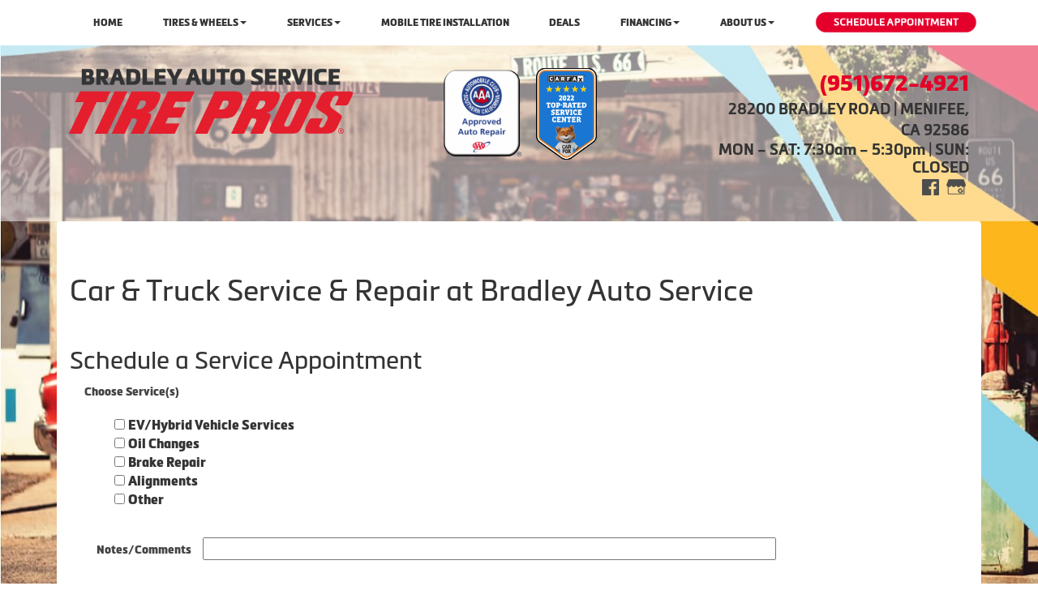

--- FILE ---
content_type: text/html; charset=UTF-8
request_url: https://www.bradleyautoservice.com/services
body_size: 21393
content:
	<!DOCTYPE html>
	<html lang="en">
	
<!-- pageID 6 -->

<head>
    	<meta http-equiv="Content-Type" content="text/html; charset=utf-8" />
			<script>
			if (location.protocol != 'https:') {
				location.href = 'https:' + window.location.href.substring(window.location.protocol.length);
			};
		</script>
				<meta name="description" content="{category} with an ASC certified technician offers you peace of mind, no matter where you may be. Our Technicians are certified pros who do the job right." />
			<meta http-equiv="Pragma" content="no-cache" />
	<meta http-equiv="Cache-control" content="no-cache" />
	<meta http-equiv="Expires" content="0" />
	<meta name="author" content="Bradley Auto Service Tire Pros" />

    <meta name="robots" content="index, follow" />


	<meta name="revisit-after" content="1 days" />
	<meta name="viewport" content="width=device-width, initial-scale=1">
	<title>Car &amp; Truck Service &amp; Repair at Bradley Auto Service</title>
			<link rel="shortcut icon" type="image/x-icon" href="https://cdn.storesites.tireguru.net/assets/img/favicon.ico" />
		    <link rel="stylesheet" type="text/css" href="https://cdn.storesites.tireguru.net/assets/css/bootstrap.min.css" />
		<link rel="stylesheet" type="text/css" href="https://cdn.storesites.tireguru.net/assets/css/bootstrap-btn.min.css" />
		<link rel="stylesheet" type="text/css" href="https://cdn.storesites.tireguru.net/assets/css/bootstrap-pagination.min.css" />	<link rel="stylesheet" type="text/css" href="https://cdn.storesites.tireguru.net/assets/css/global.min.css" />
	<link rel="stylesheet" type="text/css" href="/theme/style.css?v=62fd8d1bb871f46bf59679fd40aa73a3" />
    <script src="https://kit.fontawesome.com/0bbbba98f5.js" crossorigin="anonymous"></script>
    <link href='https://fonts.googleapis.com/css?family=Courgette' rel='stylesheet' type='text/css'>
		<meta http-equiv="X-UA-Compatible" content="IE=10; IE=9; IE=8; IE=7; IE=EDGE" /> <!-- disable compat view -->
				<link rel="stylesheet" type="text/css" href="https://fonts.googleapis.com/css?family=Open+Sans" />
						<link rel="stylesheet" type="text/css" href="https://fonts.googleapis.com/css?family=Yellowtail" />
						<script type="text/javascript" src="https://cdn.storesites.tireguru.net/assets/js/jquery.1.11.0.min.js"></script>
						<script type="text/javascript" src="https://cdn.storesites.tireguru.net/assets/js/bootstrap.min.js"></script>
						<script type="text/javascript" src="https://cdn.storesites.tireguru.net/assets/js/marquee.js"></script>
						<script type="text/javascript" src="https://cdn.storesites.tireguru.net/assets/js/marquee.js"></script>
						<script type="text/javascript" src="https://cdn.storesites.tireguru.net/assets/js/sticky-header.js"></script>
						<script type="text/javascript" src="https://cdn.storesites.tireguru.net/assets/js/app.js"></script>
			        <script type="text/javascript" src="https://scontent.webcollage.net/api/v2/product-content"></script>
        	<script type="text/javascript">var use_quote_wording=false;</script>
	    <!-- recaptcha api js -->
    <script src='https://www.google.com/recaptcha/api.js'></script>
    <script src="https://unpkg.com/jspdf@latest/dist/jspdf.umd.min.js"></script>
    <script type="text/javascript" src="https://unpkg.com/jspdf-autotable@3.5.4/dist/jspdf.plugin.autotable.js"></script>

    <!-- TG LIBRARY -->
<link type="text/css" rel="stylesheet" href="https://cdn.storesites.tireguru.net/assets/cms/lib/css/tg-styles-2.0.3.css"/>
<script src="https://cdn.storesites.tireguru.net/assets/cms/lib/js/tg-scripts-0.2.0.js"></script>
<!-- TG LIBRARY -->

<!-- Google Tag Manager -->
<script>(function(w,d,s,l,i){w[l]=w[l]||[];w[l].push({'gtm.start':
new Date().getTime(),event:'gtm.js'});var f=d.getElementsByTagName(s)[0],
j=d.createElement(s),dl=l!='dataLayer'?'&l='+l:'';j.async=true;j.src=
'https://www.googletagmanager.com/gtm.js?id='+i+dl;f.parentNode.insertBefore(j,f);
})(window,document,'script','dataLayer','GTM-MLS3LB8');</script>
<!-- End Google Tag Manager -->

<meta name="google-site-verification" content="WtB15fvsB6ngtW3TWd5o9SXERduUFSfFwmmk-cqrxoE" />

<style>.movingElement:hover {
transform: translate(0,-5px);
-webkit-transform: translate(0,-5px); /** Chrome & Safari **/
-o-transform: translate(0,-5px); /** Opera **/
-moz-transform: translate(0,-5px); /** Firefox **/
box-sizing: border-box;
}
.navbar-nav a {
font-weight: 700;
}
.navbar-default .navbar-nav li .dropdown-menu li a {
font-weight: 700;
}
.ctaContainer {
background-color: #e4002b !important;
color: white !important;
}
.cta {
color: white !important;
border: 1px solid white !important;
}
.cta:hover {
background-color: white !important;
color: #e4002b  !important;
}
@media(min-width: 1050px) {


}
.btn-primary {
    background-color: #e4002b !important;
    border-color: #e4002b !important;
    border-radius: 15px !important;
}

.btn-primary:hover {
border-color: #e4002b !important;
color: #e4002b !important;
background-color: white !important;
</style>

<script>(function(d){var s = d.createElement("script");s.setAttribute("data-account", "pu9somIhSe");s.setAttribute("src", "https://cdn.userway.org/widget.js");(d.body || d.head).appendChild(s);})(document)</script><noscript>Please ensure Javascript is enabled for purposes of <a href="https://userway.org" title="website accessibility">website accessibility</a></noscript>

<script type="text/javascript" src="//cdn.rlets.com/capture_configs/eec/020/6fe/0144b9f89c8562c3f9a0221.js" async="async"></script>        <link rel="canonical" href="https://www.bradleyautoservice.com/" />
        </head>
<body>
<a name="top" title=""></a>

<style>

    .tg-row-header-0{background-color:rgba(255,255,255,.5); margin:-5px auto 0 auto; padding:2em 0; }.tg-row-header-0 .tg-column-general-0{}.tg-row-header-0 .tg-column-general-0 a{color:#e4002b;} .tg-row-header-0 .tg-column-general-0 a:hover{color:#ff881c;} .tg-row-header-0 .tg-column-general-1{}.tg-row-header-0 .tg-column-general-1 a{color:#e4002b;} .tg-row-header-0 .tg-column-general-1 a:hover{color:#ff881c;} .tg-row-header-0 .tg-column-general-2{color:#343435; margin:0 0 0 0; }.tg-row-header-0 .tg-column-general-2 a{color:#343435;} .tg-row-header-0 .tg-column-general-2 a:hover{color:#e4002b;} .tg-row-content-0{margin:290px 0 0 0; }.tg-row-content-0 .tg-column-general-0{}.tg-row-content-0 .tg-column-general-0 a{color:#e4002b;} .tg-row-content-0 .tg-column-general-0 a:hover{color:#ff881c;} .tg-row-content-0 .tg-column-general-1{}.tg-row-content-0 .tg-column-general-1 a{color:#e4002b;} .tg-row-content-0 .tg-column-general-1 a:hover{color:#ff881c;} .tg-row-content-0 .tg-column-general-2{}.tg-row-content-0 .tg-column-general-2 a{color:#e4002b;} .tg-row-content-0 .tg-column-general-2 a:hover{color:#ff881c;} .tg-row-content-1{background-image:url("/uploads/raw/Tire%20Pros%20Images/Template%202/WhiteGradient30.png"); margin:0 auto 0 -5px; padding:0 0 150px 0; }.tg-row-content-1 .tg-column-general-0{}.tg-row-content-1 .tg-column-general-0 a{color:#e4002b;} .tg-row-content-1 .tg-column-general-0 a:hover{color:#ff881c;} .tg-row-content-2{background-color:white; color:#343435; margin:-10px auto 0 auto; }.tg-row-content-2 .tg-column-general-0{font-size:15px; margin:-92px 0 100px 0; }.tg-row-content-2 .tg-column-general-0 a{color:#ff881c;} .tg-row-content-2 .tg-column-general-0 a:hover{color:#0c2340;} .tg-row-content-2 .tg-column-general-1{font-size:15px; margin:-92px 0 100px 0; }.tg-row-content-2 .tg-column-general-1 a{color:#ff881c;} .tg-row-content-2 .tg-column-general-1 a:hover{color:#0c2340;} .tg-row-content-2 .tg-column-general-2{font-size:15px; margin:-92px 0 100px 0; }.tg-row-content-2 .tg-column-general-2 a{color:#ff881c;} .tg-row-content-2 .tg-column-general-2 a:hover{color:#0c2340;} .tg-row-content-2 .tg-column-general-3{font-size:15px; margin:-92px 0 100px 0; }.tg-row-content-2 .tg-column-general-3 a{color:#ff881c;} .tg-row-content-2 .tg-column-general-3 a:hover{color:#0c2340;} .tg-row-content-3{background-color:#fff; padding:2em 0; }.tg-row-content-3 .tg-column-general-0{}.tg-row-content-3 .tg-column-general-0 a{color:#e4002b;} .tg-row-content-3 .tg-column-general-0 a:hover{color:#ff881c;} .tg-row-content-4{background-color:#eb002b; margin:0 auto 0 auto; padding:1px; }.tg-row-content-4 .tg-column-general-0{}.tg-row-content-4 .tg-column-general-0 a{color:#e4002b;} .tg-row-content-4 .tg-column-general-0 a:hover{color:#ff881c;} .tg-row-content-5{background-color:white; background-image:url("/uploads/raw/Tire%20Pros%20Images/Template%202_New%20Images/tp-tires-wheels.png"); margin:0 auto 0 auto; padding:4em 0; }.tg-row-content-5 .tg-column-general-0{margin:10px 0 10px 0; }.tg-row-content-5 .tg-column-general-0 a{color:#e4002b;} .tg-row-content-5 .tg-column-general-0 a:hover{color:#ff881c;} .tg-row-content-5 .tg-column-coupons-1{}.tg-row-content-6{background-color:#eb002b; margin:0 auto 0 auto; padding:1px; }.tg-row-content-6 .tg-column-general-0{}.tg-row-content-6 .tg-column-general-0 a{color:#e4002b;} .tg-row-content-6 .tg-column-general-0 a:hover{color:#ff881c;} .tg-row-content-7{background-color:#d9e1e2; margin:0 auto 0 auto; padding:50px 0 50px 0; }.tg-row-content-7 .tg-column-general-0{}.tg-row-content-7 .tg-column-general-0 a{color:#e4002b;} .tg-row-content-7 .tg-column-general-0 a:hover{color:#ff881c;} .tg-row-content-7 .tg-column-general-1{}.tg-row-content-7 .tg-column-general-1 a{color:#e4002b;} .tg-row-content-7 .tg-column-general-1 a:hover{color:#ff881c;} .tg-row-content-7 .tg-column-general-2{}.tg-row-content-7 .tg-column-general-2 a{color:#e4002b;} .tg-row-content-7 .tg-column-general-2 a:hover{color:#ff881c;} .tg-row-content-7 .tg-column-general-3{}.tg-row-content-7 .tg-column-general-3 a{color:#e4002b;} .tg-row-content-7 .tg-column-general-3 a:hover{color:#ff881c;} .tg-row-content-8{background-color:#d9e1e2; margin:0 auto 0 auto; padding:0 0 50px 0; }.tg-row-content-8 .tg-column-general-0{}.tg-row-content-8 .tg-column-general-0 a{color:#e4002b;} .tg-row-content-8 .tg-column-general-0 a:hover{color:#ff881c;} .tg-row-content-8 .tg-column-general-1{}.tg-row-content-8 .tg-column-general-1 a{color:#e4002b;} .tg-row-content-8 .tg-column-general-1 a:hover{color:#ff881c;} .tg-row-content-8 .tg-column-general-2{}.tg-row-content-8 .tg-column-general-2 a{color:#e4002b;} .tg-row-content-8 .tg-column-general-2 a:hover{color:#ff881c;} .tg-row-content-8 .tg-column-general-3{}.tg-row-content-8 .tg-column-general-3 a{color:#e4002b;} .tg-row-content-8 .tg-column-general-3 a:hover{color:#ff881c;} .tg-row-content-9{background-color:#d9e1e2; margin:0 auto 0 auto; padding:0 0 50px 0; }.tg-row-content-9 .tg-column-general-0{}.tg-row-content-9 .tg-column-general-0 a{color:#e4002b;} .tg-row-content-9 .tg-column-general-0 a:hover{color:#ff881c;} .tg-row-content-10{background-color:#e4002b; margin:0 auto 0 auto; padding:1px; }.tg-row-content-10 .tg-column-general-0{}.tg-row-content-10 .tg-column-general-0 a{color:#e4002b;} .tg-row-content-10 .tg-column-general-0 a:hover{color:#ff881c;} .tg-row-content-11{background-color:rgba(0,0,0,.8); margin:0 auto 0 auto; }.tg-row-content-11 .tg-column-general-0{}.tg-row-content-11 .tg-column-general-0 a{color:#e4002b;} .tg-row-content-11 .tg-column-general-0 a:hover{color:#ff881c;} .tg-row-content-12{background-color:#e4002b; margin:0 auto 0 auto; padding:1px; }.tg-row-content-12 .tg-column-general-0{}.tg-row-content-12 .tg-column-general-0 a{color:#e4002b;} .tg-row-content-12 .tg-column-general-0 a:hover{color:#ff881c;} .tg-row-content-13{background-color:rgba(0,0,0,.8); margin:0 auto 0 auto; padding:2em 0; }.tg-row-content-13 .tg-column-general-0{color:white; }.tg-row-content-13 .tg-column-general-0 a{color:#ff881c;} .tg-row-content-13 .tg-column-general-0 a:hover{color:white;} .tg-row-content-14{background-color:rgba(0,0,0,.8); margin:0 auto 0 auto; padding:25px 0 0 0; }.tg-row-content-14 .tg-column-reviews-0{color:white; padding:0 0 0 20px; }.tg-row-content-14 .tg-column-reviews-0 .glyphicon-star{color:#e4002b;} .tg-row-content-15{background-color:rgba(0,0,0,.8); margin:0 auto 0 auto; padding:10px 0 25px 0; }.tg-row-content-15 .tg-column-general-0{}.tg-row-content-15 .tg-column-general-0 a{color:#e4002b;} .tg-row-content-15 .tg-column-general-0 a:hover{color:#ff881c;} .tg-row-content-16{background-color:#e4002b; margin:0 auto 0 auto; padding:1px; }.tg-row-content-16 .tg-column-general-0{}.tg-row-content-16 .tg-column-general-0 a{color:#e4002b;} .tg-row-content-16 .tg-column-general-0 a:hover{color:#ff881c;} .tg-row-content-17{margin:0 auto 0 auto; }.tg-row-content-17 .tg-column-general-0{padding:20px 0 5px 0; }.tg-row-content-17 .tg-column-general-0 a{color:#e4002b;} .tg-row-content-17 .tg-column-general-0 a:hover{color:#ff881c;} .tg-row-content-18{margin:0 auto 0 auto; padding:8em 0; }.tg-row-content-18 .tg-column-general-0{background-color:rgba(0, 0, 0, 0.5); font-size:18px; color:white; padding:60px 0 50px 0; }.tg-row-content-18 .tg-column-general-0 a{color:#e4002b;} .tg-row-content-18 .tg-column-general-0 a:hover{color:#ff881c;} .tg-row-content-18 .tg-column-general-1{background-color:rgba(0, 0, 0, 0.5); font-size:18px; color:white; padding:60px 0 50px 0; }.tg-row-content-18 .tg-column-general-1 a{color:#e4002b;} .tg-row-content-18 .tg-column-general-1 a:hover{color:#ff881c;} .tg-row-content-19{background-color:#e4002b; margin:0 auto 0 auto; }.tg-row-content-19 .tg-column-general-0{}.tg-row-content-19 .tg-column-general-0 a{color:#e4002b;} .tg-row-content-19 .tg-column-general-0 a:hover{color:#ff881c;} .tg-row-footer-0{background-color:white; margin:-25px 0 0 0; }.tg-row-footer-0 .tg-column-footer-menu-0{}.tg-row-footer-0 .tg-column-footer-menu-0 a{color:#343435;} .tg-row-footer-0 .tg-column-footer-menu-0 a:hover{color:#e4002b;} .tg-row-footer-0 .tg-column-footer-menu-0 .btn:hover{color:#e4002b;} .tg-row-footer-0 .tg-column-footer-menu-0 .btn{background-color:#e4002b;} .tg-row-footer-0 .tg-column-footer-menu-0 .btn{border-color:#e4002b;} .tg-row-footer-0 .tg-column-footer-menu-0 .btn{color:#343435;} .tg-row-footer-0 .tg-column-footer-menu-0 div{color:#343435;} .tg-row-footer-0 .tg-column-footer-menu-0 ul li::before{color:#e4002b;} .tg-row-footer-0 .tg-column-footer-contact-1{}.tg-row-footer-0 .tg-column-footer-contact-1 a{color:#343435;} .tg-row-footer-0 .tg-column-footer-contact-1 a:hover{color:#e4002b;} .tg-row-footer-0 .tg-column-footer-contact-1 .btn:hover{color:#e4002b;} .tg-row-footer-0 .tg-column-footer-contact-1 .btn{background-color:#e4002b;} .tg-row-footer-0 .tg-column-footer-contact-1 .btn{border-color:#e4002b;} .tg-row-footer-0 .tg-column-footer-contact-1 .btn{color:#343435;} .tg-row-footer-0 .tg-column-footer-contact-1 div{color:#343435;} .tg-row-footer-0 .tg-column-footer-contact-1 ul li::before{color:#e4002b;} .tg-row-footer-0 .tg-column-footer-hours-2{}.tg-row-footer-0 .tg-column-footer-hours-2 a{color:#343435;} .tg-row-footer-0 .tg-column-footer-hours-2 a:hover{color:#e4002b;} .tg-row-footer-0 .tg-column-footer-hours-2 .btn:hover{color:#e4002b;} .tg-row-footer-0 .tg-column-footer-hours-2 .btn{background-color:#e4002b;} .tg-row-footer-0 .tg-column-footer-hours-2 .btn{border-color:#e4002b;} .tg-row-footer-0 .tg-column-footer-hours-2 .btn{color:#343435;} .tg-row-footer-0 .tg-column-footer-hours-2 div{color:#343435;} .tg-row-footer-0 .tg-column-footer-hours-2 ul li::before{color:#e4002b;} .tg-row-footer-1{}        @font-face {
            font-family: Metronic;
            src: url('https://tireguru-store-sites.s3.amazonaws.com/assets/fonts/metronic/MetronicProRegular.otf');
        }

        @font-face {
            font-family: Metronic;
            src: url('https://tireguru-store-sites.s3.amazonaws.com/assets/fonts/metronic/MetronicProBold.otf');
            font-weight: 600;
        }

        @font-face {
            font-family: Metronic;
            src: url('https://tireguru-store-sites.s3.amazonaws.com/assets/fonts/metronic/MetronicProBlack.otf');
            font-weight: bold;
        }

        @font-face {
            font-family: "Metronic Pro Black";
            src: url('https://tireguru-store-sites.s3.amazonaws.com/assets/fonts/metronic/MetronicProBlack.otf');
        }

        @font-face {
            font-family: "Metronic Pro Bold";
            src: url('https://tireguru-store-sites.s3.amazonaws.com/assets/fonts/metronic/MetronicProBold.otf');
        }
    
    body{
        font-size:16px; color:#343435; font-family:Metronic;     }

    .fixed-img {
        background-image: url("/uploads/raw/Tire%20Pros%20Images/Template%202_New%20Images/tp%20background%204.jpg")    }

    a {
        color:#e4002b;     }

    a:hover {
        color:#ff881c;     }

    .navbar-default .navbar-nav li a {
        color:#343435;     }

            .navbar-default .navbar-nav li a:hover,
        .navbar-default .navbar-nav li a:focus,
        .navbar-default .navbar-nav .open a:hover,
        .navbar-default .navbar-nav .open a:focus {
            color:#ff881c;         }

    
          .navbar-default .navbar-nav li .dropdown-toggle,
      .navbar-default .navbar-nav .open a:hover,
      .navbar-default .navbar-nav .open a:focus,
      .navbar-default {
        background-color:white;       }

                .navbar-default .navbar-nav li .dropdown-menu {
        background-color:#343435;     }
      
        .navbar-default .navbar-nav li .dropdown-menu li a {
    color:#ff881c;     }
    

        .navbar-default .navbar-nav li .dropdown-menu li a:hover {
    color:#8bd3e6;     }
    
    .footer-container {
      color:#343435;     }

    .footer-container a {
        color:#343435;     }

    .footer-container ul li a:hover {
        color:#ff881c;     }

    .footer-container ul li::before{
        color: ;    }

    .footer-container #footer-locations {
        color: #343435;    }

    .footer-container #footer-locations  a {
        color:#e4002b;     }

    .footer-container #footer-locations a:hover {
        color:#ff881c;     }

    @media only screen and (min-width: 1200px) {
    .navbar-collapse {
        width: 1170px;
    }
    }
    @media only screen and (min-width: 992px) and (max-width: 1199px)  {
    .navbar-collapse {
        width: 970px;
    }
    }
    @media only screen and (min-width: 768px) and (max-width: 991px) {
    .navbar-collapse {
        width: 750px;
    }
    .navbar-default .navbar-nav li a {
        font-size: 10px !important;
           padding: 10px 0;
}
    .navbar-default .navbar-nav li a img {
    width: 150px;
    height: auto;
}
.navbar-collapse.collapse {
position: relative;
    top: 4px;
}
    }
    .navbar-collapse {
        margin-right: auto;
        margin-left: auto;
        padding-left: 15px;
        padding-right: 15px;
    }

    @media only screen and (min-width: 768px) {
.navbar-default .navbar-nav {
       display: flex;
    justify-content: space-between;
    align-items: center;
}
    }
.navbar-nav li a {
    font-size: 12px;
    padding: 15px 5px;
}


.navbar-collapse:after,.navbar-collapse:before,.nav:after {
content: none !important;
}

.navbar-collapse {
    max-height: 95vh !important;
}
.tg-row-content-9 {
border-top: 3px solid red;
}

.tg-row-content-9 .col-md-12 {padding: 0 !important}
.tg-flex-item {
flex: 1 1 0px;
}
.flex-back {position: relative}
.flex-front {
    position: absolute;
    left: 50%;
    top: 50%;
    transform: translate(-50%,-50%);
color: white
}
.flex-front .flex-left {padding-right: 20px}
.flex-front h3 {padding-bottom: 20px; color: white}

.service-button {
    border-radius: 20px;
    background-color: #e4022b;
    border: 2px solid white !important;
    color: white;
}

@media screen and  (max-width: 991px) {

.flex-front .flex-right {display: none}
.flex-back .flex-left {display: none}
.flex-front {
    position: relative;
}
.flex-right img {    width: 100vw;}
.flex-front {
    transform: none;
    margin: 60px auto;
left: 0;
    top: 0;
}
    }









/* VAN POPUP */
.tg-popup {
    background: #0C2340;
    height: auto;
    background-image: url(/uploads/raw/Templates/tp/lines.svg);
    background-size: cover;
    background-position: 240%;
    border: 5px solid #eef3f5;
}
.tg-popup h2 {
    text-align: center;
    font-style: normal;
    color: #fef5f7;
    font-size: 70px;
    line-height: 1;
    margin: 0;
    filter: drop-shadow(2px 4px 6px #0C2340);
}

.tg-popup h3.h3-1 {
text-align: center;
font-style: normal;
color: #fef5f7;
font-size: 30px;
line-height: 1;
margin: 0;
filter: drop-shadow(2px 4px 6px #0C2340);
}

.tg-popup  h3.h3-3  {
        text-align: center;
        font-style: normal;
        color: #fef5f7;
        font-size: 28px;
        line-height: 1;
        margin: 0;
        margin-bottom: 40px;
        filter: drop-shadow(2px 4px 6px #0C2340);
}
.tg-popup button {
    filter: drop-shadow(2px 4px 6px #0C2340);

}

.tg-popup .van-bg img {
    mask-image: linear-gradient(to bottom, rgba(0, 0, 0, 3) 82%, rgba(0, 0, 0, 0));
    width: 600px;
}
.tg-popup .tp-logo img {
    width: 250px;
}
.full-banner {
    margin-left: calc(50% - 50vw) !important;
    width: 100vw;
}
.full-banner .tg-popup .van-bg {position: absolute; left:0}
.full-banner .tg-popup .van-bg img {
    mask-image: linear-gradient(to right, rgba(0, 0, 0, 3) 82%, rgba(0, 0, 0, 0));
    height: 150px;
    width: auto;
}
.full-banner .tg-popup {
display: flex;
align-items: center;
justify-content: space-around;
border: 0;
padding: 10px;
    position: relative;
height: 150px;
    top: -1px;
}
.full-banner .tg-popup .h-container {
 scale: .8;
}
.full-banner .tg-popup  h3.h3-3  {
    margin-bottom: 0px;
}
@media only screen and (max-width: 650px)  {
    .full-banner .tg-popup {flex-direction: column;
        gap: 30px;
        padding: 30px;
height: auto;
}
.full-banner .tg-popup .van-bg {display: none;}
}
/* VAN POPUP */


.how-it-works h3 {
    font-family: 'Metronic Pro Bold';
    font-style: normal;
    color: #e4002b !important;
    text-align: center;
    margin-bottom: 100px;
    font-size: 25px;
}

.how-it-works .tg-flex {
    margin-bottom: 60px;
    align-items: flex-start;
}

.works-section {
    display: flex
    ;
        flex-direction: column;
        align-items: center;
    flex: 1;
}
.works-section img {
    max-height: 100px;
    margin-bottom: 50px;
}

.works-section h4 {
    font-weight: 700;
    color: #050505;
    text-transform: uppercase;
    text-align: center;
}

.works-section p {
    font-style: normal;
    text-align: center;
    color: #70706D !important;
}
</style>
<div class="fixed-img"></div>
<div class="nav-container" id="sticky-header">
    <nav id="nav">
        <div class="navbar navbar-default" style="font-size:16px; ">
            <div class="navbar-header">
                <button type="button" class="navbar-toggle" data-toggle="collapse" data-target=".navbar-collapse">
                    <span class="sr-only">Menu</span>
                    <span class="icon-bar"></span>
                    <span class="icon-bar"></span>
                    <span class="icon-bar"></span>
                </button>
            </div><!-- /.navbar-header -->
            <div class="navbar-collapse collapse hidden" id="headerMenu">
                <ul>
<li><a title="Welcome to Bradley Auto Service Tire Pros in Menifee, CA 92586" href="/">Home</a></li>
<li><a title="Shop for Tires at Bradley Auto Service Tire Pros in Menifee, CA 92586" href="https://www.tirepros.com/?r=179603" target="_blank" rel="noopener noreferrer">Tires &amp; Wheels</a>
<ul>
<li><a title="Shop for tires in-store at Bradley Auto Service Tire Pros in Menifee, CA 92586" href="/search/tires">Shop for Tires</a></li>
<li><a title="Custom Wheels Available at Bradley Auto Service Tire Pros in Menifee, CA 92586" href="/customwheels">Custom Wheels</a></li>
<li><a title="Mobile Tire Installation" href="https://www.tireprosmobilevan.com/" target="_blank" rel="noopener noreferrer">Mobile Tire Installation - Tire Pros Mobile Van</a></li>
<li><a title="Tire Protection Plan available at Bradley Auto Service Tire Pros in Menifee, CA 92586" href="/tire-protection-plan">Tire Protection Plan</a></li>
</ul>
</li>
<li><a title="Automotive Services Available at Bradley Auto Service Tire Pros in Menifee, CA 92586" href="/automotive-services">Services</a><br />
<ul>
<li><a title="Automotive Services Available at Bradley Auto Service Tire Pros in Menifee, CA 92586" href="/automotive-services">Automotive Services</a></li>
<li><a title="Tire Pros Quick Bay Advantage available at Bradley Auto Service Tire Pros in Menifee, CA 92586" href="/quickbay">Tire Pros Quick Bay</a></li>
<li><a title="Tire Pros TPMS Services Available at Bradley Auto Service Tire Pros in Menifee, CA 92586" href="/tpmsservice">Tire Pros TPMS Service</a></li>
<li><a title="24/7 Roadside Assistance brought to you by Bradley Auto Service Tire Pros in Menifee, CA 92586" href="/roadside-assistance">24/7 Roadside Assistance</a></li>
<li><a title="Nationwide Service Warranty available at Bradley Auto Service Tire Pros in Menifee, CA 92586" href="/nationwide-service-warranty">Nationwide Service Warranty</a></li>
<li><a href="https://www.bradleyautoservice.com/electricvehicles" title="EV/Hybrid Vehicles Maintenance">EV/Hybrid Vehicles Maintenance</a></li>
</ul>
</li>
<li><a title="Mobile Tire Installation" href="https://www.tireprosmobilevan.com/" target="_blank" rel="noopener noreferrer">Mobile Tire Installation</a></li>
<li><a title="Online Specials and Coupons Available at Bradley Auto Service Tire Pros in Menifee, CA 92586" href="/coupons">Deals</a></li>
<li><a title="Tire Pros Financing Available at Bradley Auto Service Tire Pros in Menifee, CA 92586" href="/financing">Financing</a>
<ul>
<li><a title="Tire Pros Credit Card Available at Bradley Auto Service Tire Pros in Menifee, CA 92586" href="/tire-pros-credit-card">Tire Pros Credit Card</a></li>
<li><a title="Synchrony Credit Card Available at Bradley Auto Service Tire Pros in Menifee, CA 92586" href="/synchrony-credit-card">Synchrony Credit Card</a></li>
</ul>
</li>
<li><a title="About us at Bradley Auto Service Tire Pros in Menifee, CA 92586" href="/aboutus">About Us</a><br />
<ul>
<li><a title="About us at Bradley Auto Service Tire Pros in Menifee, CA 92586" href="/aboutus">About Us</a></li>
<li><a title="Contact Us at Bradley Auto Service Tire Pros in Menifee, CA 92586" href="/home/contact">Contact Us</a></li>
<li><a title="Review us at Bradley Auto Service Tire Pros in Menifee, CA 92586" href="/ourreviews">Our Reviews</a></li>
<li><a title="Our $350 Promise at Bradley Auto Service Tire Pros in Menifee, CA 92586" href="/350-promise">$350 Promise Guarantee</a></li>
</ul>
</li>
<li><a class="movingElement" title="Schedule an Appointment Today at Bradley Auto Service Tire Pros in Menifee, CA 92586" href="/automotive-services"><img src="/uploads/raw/Tire%20Pros%20Images/Template%202_New%20Images/tp%20schedule%20appointment.png" alt="Schedule an Appointment Today at Bradley Auto Service Tire Pros in Menifee, CA 92586" width="200" height="27" title="Schedule an Appointment Today at Bradley Auto Service Tire Pros in Menifee, CA 92586" /></a></li>
</ul>            </div><!-- /.navbar-collapse.collapse -->
        </div><!-- /.navbar.navbar-default -->
    </nav><!-- /#nav -->
</div>

<script>
    //Add necessary bootstrap classes to the header
    $(document).ready(function() {
       $('#headerMenu').removeClass('hidden');
       var headerMenu = $('#headerMenu').children('ul');
       headerMenu.addClass('nav navbar-nav');

        var headerSubMenu = headerMenu.find('ul');
        if(headerSubMenu) {
            headerSubMenu.addClass('dropdown-menu');
            headerSubMenu.parent().addClass('dropdown');

            headerSubLink = headerSubMenu.siblings('a');
            headerSubLink.addClass('dropdown-toggle');
            headerSubLink.append('<span class="caret"></span>');
            headerSubLink.attr('data-toggle', 'dropdown');
        }
    });
</script>


<div class="header">

    <div class="container-fluid">

        <div class="normal-header-box">
            
    <div class="row">
        <div class="tg-row tg-row-header-0">
            <div class="container">
              <div class="col-md-4">
    <div class="tg-column tg-column-general tg-column-general-0 rounded-corners">
            <div class="tg-content-block">
        <p style="text-align: center;"><a title="Welcome to Bradley Auto Service Tire Pros!" href="/"><img src="/uploads/raw/Bradley%20Auto%20Service%20Tire%20Pros/Bradley-Auto-Services_StkLogo_2021%20(1).png" alt="Welcome to Bradley Auto Service Tire Pros!" width="100%" title="Welcome to Bradley Auto Service Tire Pros!" /></a></p>    </div>
    </div>
</div>
<div class="col-md-4">
    <div class="tg-column tg-column-general tg-column-general-1 rounded-corners">
            <div class="tg-content-block">
        <p style="text-align: center;"><img src="/uploads/raw/Bradley%20Auto%20Service%20Tire%20Pros/AAA-Approved-Auto-Repair-West-Covina.png" width="100" height="111" alt="" title="" />&nbsp; &nbsp;&nbsp;<img src="/uploads/raw/Bradley%20Auto%20Service%20Tire%20Pros/Carfax%20New%20copy.png" width="75" height="113" alt="" title="" /></p>    </div>
    </div>
</div>
<div class="col-md-4">
    <div class="tg-column tg-column-general tg-column-general-2 rounded-corners">
            <div class="tg-content-block">
        <p class="MsoNormal" style="margin-bottom: 0in; text-align: right; padding-left: 30px;" align="right">&nbsp;<span style="font-size: 20pt;"><a title="Call us Today!" href="tel:951-672-4921"><span style="line-height: 107%; font-family: 'Metronic Pro Black'; color: #e40028;">(951)672-4921</span></a></span></p>
<p class="MsoNormal" style="margin-bottom: 0in; text-align: right; padding-left: 30px;" align="right"><span style="font-size: 14pt;"><a title="Get Driving Directions to our Location!" href="https://www.google.com/maps/dir//28200+Bradley+Rd,+Menifee,+CA+92586/@33.7101272,-117.2583894,12z/data=!4m8!4m7!1m0!1m5!1m1!1s0x80dc9e091cfe6741:0x22efb053a6517bc9!2m2!1d-117.1883493!2d33.710147?hl=en" target="_blank" rel="noopener noreferrer"><span style="line-height: 107%; font-family: 'Metronic Pro Bold';">28200 BRADLEY ROAD | MENIFEE, CA 92586</span></a></span></p>
<p class="MsoNormal" style="margin-bottom: 0in; text-align: right;" align="right"><span style="font-size: 14.0pt; line-height: 107%; font-family: 'Metronic Pro Bold';">MON &ndash; SAT: 7:30am &ndash; 5:30pm | SUN: CLOSED</span></p>
<p style="margin: 0in; text-align: right;" align="right"><strong style="text-align: start; box-sizing: border-box;"><strong><a title="Like us on Facebook!" href="https://www.facebook.com/BradleyAutoServiceTirePros" target="_blank" rel="noopener noreferrer"><img src="/uploads/raw/OSM/OSM%20Template%20R/FB.png" alt="Like us on Facebook!" width="21" height="20" title="Like us on Facebook!" /></a>&nbsp; &nbsp;<a title="Find us on Google!" href="https://www.google.com/maps/place/Bradley+Auto+Service+Tire+Pros/@33.7101277,-117.1883426,15z/data=!4m5!3m4!1s0x0:0xdc40ff982a38dd44!8m2!3d33.7101278!4d-117.1883058?hl=en-US" target="_blank" rel="noopener noreferrer"><img src="/uploads/raw/OSM/OSM%20Template%20R/GMB.png" alt="Find us on Google!" width="24" height="19" title="Find us on Google!" /></a></strong></strong>&nbsp;</p>    </div>
    </div>
</div>

                            </div>
        </div>


    </div>

        </div>

            </div>

</div>

	<div class="container">
        <div class="panel non-home">
	<h1>Car & Truck Service & Repair at Bradley Auto Service</h1><form action="/cart/quick_service_options" id="quick_service_form" class="styled" method="post" accept-charset="utf-8"><h2>Schedule a Service Appointment</h2>		<input type="hidden" name="locationID" value="30" />
		    <script>
        function saveServices()
        {
            var ids = [];
            $('#services input[type="checkbox"]:checked').each(function(key, obj) { return ids.push(obj.value); });
            $.post('/services/save_quick_selections', {ids: ids});
        }
    </script>

		<div>
		<span class="label">Choose Service(s)</span><br />

        <style type="text/css">
            .quick-services {
                padding: 0 0 0 25px;
                margin: 0;
                float: left;
                min-width: 200px;
                max-width: 500px;
            }

            .quick-services label {
                display: inline !important;
            }
        </style>

        <div id="services">
                            <div class="quick-services">
                                            <input
                            type="checkbox" name="services[]" id="service7914"
                            value="7914"
                            onclick="saveServices()"
                                                    />
                        <label class="normal" for="service7914 ">
                            EV/Hybrid Vehicle Services                                                    </label>
                        <br />
                                                <input
                            type="checkbox" name="services[]" id="service7913"
                            value="7913"
                            onclick="saveServices()"
                                                    />
                        <label class="normal" for="service7913 ">
                            Oil Changes                                                    </label>
                        <br />
                                                <input
                            type="checkbox" name="services[]" id="service7912"
                            value="7912"
                            onclick="saveServices()"
                                                    />
                        <label class="normal" for="service7912 ">
                            Brake Repair                                                    </label>
                        <br />
                                                <input
                            type="checkbox" name="services[]" id="service7911"
                            value="7911"
                            onclick="saveServices()"
                                                    />
                        <label class="normal" for="service7911 ">
                            Alignments                                                    </label>
                        <br />
                                                <input
                            type="checkbox" name="services[]" id="service7915"
                            value="7915"
                            onclick="saveServices()"
                                                    />
                        <label class="normal" for="service7915 ">
                            Other                                                    </label>
                        <br />
                                        </div>
                        </div>
	</div>

		<div>
		<label for="notes">Notes/Comments</label>
		<input id="notes" type="text" name="notes" style="width:65%" value="" />
	</div>

  
	<p>
		<br />
				<button type="submit" class="btn btn-sm btn-primary">Continue <i class="glyphicon glyphicon-chevron-right"></i></button>
	</p>
	</form><div class="clear"></div>
<div class="clear"></div>
<div class="clear"></div>
    <div class="modal fade" id="selectLocation" tabindex="-1" role="dialog" aria-labelledby="selectLocation"
         aria-hidden="false"
         data-backdrop="true">
        <div class="modal-dialog">
            <div class="modal-content">

                <div class="modal-header">
                    <h4 class="modal-title" id="myModalLabel">Select servicing location</h4>
                </div>

                <div class="modal-body">
                    <div>
                        <label for="select_service_location_modal">Select a Location</label>
                        <select name="locationID" id="select_service_location_modal" class="form-control">
<option value="30" selected="selected">Bradley Auto Service Tire Pros &ndash; 28200 Bradley Rd, Menifee, CA (*** this is your current location)</option>
</select>                    </div>
                </div>

                <div style="margin: 1rem;">
                    <div style="text-align: right;">
                        <button class="btn btn-sm btn-primary" id="select_location_modal_button">Select</button>
                    </div>
                </div>
            </div>
        </div>
    </div>
<br /><br />

<div id="services-container">
	<ul>
					<li class="service">
				<a href="/automotive-services/air-conditioning-repair-Menifee-CA?servicesSelected=0" title="Air Conditioning Repair">
					<img src="https://cdn.storesites.tireguru.net/assets/img/service/icons/1AirConditioningSquare.png" alt="Air Conditioning Repair" title="Air Conditioning Repair" />
				</a>
				<h3>
					<a href="/automotive-services/air-conditioning-repair-Menifee-CA?servicesSelected=0" title="Air Conditioning Repair">Air Conditioning Repair</a>
				</h3>
				<div class="text">
					<p>A properly maintained air conditioning system can help keep you comfortable on hot summer days. Did you know that a properly functioning A/C system is also instrumental in helping to defrost your windshield on those cold, damp winter days as well? A properly functioning A/C system helps to dehumidify the air passing through the defrosting system enabling your windows to quickly clear and stay fog free. If your car's air conditioning system does not seem to be operating as efficiently as it once did, let us perform a full system performance check for you. We can test the system, find the leaks, and recharge the system so you get the proper operation you deserve. Let Bradley Auto Service Tire Pros inspect your vehicle's air conditioning today.</p>
<p><span>Bradley Auto Service Tire Pros&nbsp;</span>proudly serves the Air Conditioning Repair needs of customers in&nbsp;<span>Menifee, CA</span></p>
<p>Areas Served : <span>Menifee, CA and</span>&nbsp;surrounding areas</p>				</div>
				
<style>
    .ctaContainer {
        margin-left: 15px;
        width: 250px;
        height: 150px;
        display: inline-block;
        text-align: center;
        background-color: white;
        box-shadow: 10px 10px 15px -12px rgba(0,0,0,0.5);
        border-radius: 10%;
    }

    .cta {
        display: inline-block;
        text-align: center;
        height: 40px;
        line-height: 40px;
        vertical-align: middle;
        width: 220px;
        margin-top: 23px;
        border-radius: 17px;
        cursor: pointer;
        border: 1px solid #343435;
        color: #343435;
        font-size: 14px;
    }

    .cta:hover {
        background-color: #343435;
        color: white;
        text-decoration: none;
    }
</style>

<div class="ctaContainer default">
        <a class="cta" href="/automotive-services/schedule/23" title="Schedule Appointment">
            Schedule Appointment
        </a>
                <a class="cta" href="/home/contact" title="Request a Quote">
            Request a Quote
        </a>
        
</div>

			</li>
						<li class="service">
				<a href="/automotive-services/air-filter-Menifee-CA?servicesSelected=0" title="Air Filter">
					<img src="https://cdn.storesites.tireguru.net/assets/img/service/icons/2AirFilterSquare.png" alt="Air Filter" title="Air Filter" />
				</a>
				<h3>
					<a href="/automotive-services/air-filter-Menifee-CA?servicesSelected=0" title="Air Filter">Air Filter</a>
				</h3>
				<div class="text">
					<p>Your car or light truck’s air filter is critical in keeping unwanted, engine damaging dirt and debris out of your engine.  What you may not know, is that a dirty, plugged air filter can cause big problems with power and fuel efficiency. Your air filter should be checked at least every 12 months or 12,000 miles (19,000 kilometers).  At Bradley Auto Service Tire Pros, we check it at every oil change and recommend it when replacement is necessary.</p>
<p>Bradley Auto Service Tire Pros&nbsp;proudly serves the Air Filter needs of customers in&nbsp;Menifee, CA</p>
<p>Areas Served :&nbsp;Menifee, CA and&nbsp;surrounding areas</p>				</div>
				
<style>
    .ctaContainer {
        margin-left: 15px;
        width: 250px;
        height: 150px;
        display: inline-block;
        text-align: center;
        background-color: white;
        box-shadow: 10px 10px 15px -12px rgba(0,0,0,0.5);
        border-radius: 10%;
    }

    .cta {
        display: inline-block;
        text-align: center;
        height: 40px;
        line-height: 40px;
        vertical-align: middle;
        width: 220px;
        margin-top: 23px;
        border-radius: 17px;
        cursor: pointer;
        border: 1px solid #343435;
        color: #343435;
        font-size: 14px;
    }

    .cta:hover {
        background-color: #343435;
        color: white;
        text-decoration: none;
    }
</style>

<div class="ctaContainer default">
        <a class="cta" href="/automotive-services/schedule/1" title="Schedule Appointment">
            Schedule Appointment
        </a>
                <a class="cta" href="/home/contact" title="Request a Quote">
            Request a Quote
        </a>
        
</div>

			</li>
						<li class="service">
				<a href="/automotive-services/alignments-Menifee-CA?servicesSelected=0" title="Alignments">
					<img src="https://cdn.storesites.tireguru.net/assets/img/service/icons/3AlignmentsSquare.png" alt="Alignments" title="Alignments" />
				</a>
				<h3>
					<a href="/automotive-services/alignments-Menifee-CA?servicesSelected=0" title="Alignments">Alignments</a>
				</h3>
				<div class="text">
					<p>A vehicle alignment brings the car's suspension into the proper vehicle manufacturer's specification by adjusting components so that the wheels are aligned with each other and the road surface. A proper alignment squares the car's wheels and axles with each other so that they are moving in the same direction. Each vehicle's manufacturer designates standard angles for the alignment, specified in degrees which provide improved handling and performances as well as maximizing tire tread life. Bradley Auto Service Tire Pros offers state of the art alignment equipment.</p>
<p>Bradley Auto Service Tire Pros&nbsp;proudly serves the Wheel Alignment needs of customers in&nbsp;Menifee, CA</p>
<p>Areas Served :&nbsp;Menifee, CA and&nbsp;surrounding areas</p>				</div>
				
<style>
    .ctaContainer {
        margin-left: 15px;
        width: 250px;
        height: 150px;
        display: inline-block;
        text-align: center;
        background-color: white;
        box-shadow: 10px 10px 15px -12px rgba(0,0,0,0.5);
        border-radius: 10%;
    }

    .cta {
        display: inline-block;
        text-align: center;
        height: 40px;
        line-height: 40px;
        vertical-align: middle;
        width: 220px;
        margin-top: 23px;
        border-radius: 17px;
        cursor: pointer;
        border: 1px solid #343435;
        color: #343435;
        font-size: 14px;
    }

    .cta:hover {
        background-color: #343435;
        color: white;
        text-decoration: none;
    }
</style>

<div class="ctaContainer default">
        <a class="cta" href="/automotive-services/schedule/30" title="Schedule Appointment">
            Schedule Appointment
        </a>
                <a class="cta" href="/home/contact" title="Request a Quote">
            Request a Quote
        </a>
        
</div>

			</li>
						<li class="service">
				<a href="/automotive-services/alternator-repair-Menifee-CA?servicesSelected=0" title="Alternator Replacement">
					<img src="https://cdn.storesites.tireguru.net/assets/img/service/icons/4AlternatorSquare.png" alt="Alternator Replacement" title="Alternator Replacement" />
				</a>
				<h3>
					<a href="/automotive-services/alternator-repair-Menifee-CA?servicesSelected=0" title="Alternator Replacement">Alternator Replacement</a>
				</h3>
				<div class="text">
					<p>Most people know that it is the battery that allows your vehicle to be started when it is not running.  Many people are not aware that once your car is running, it is your alternator that takes care of running all of the systems on your car that require electricity.  This includes your headlights, heating/air conditioning system, and your car audio just to name a few.  The alternator is responsible for keeping the battery charged, so it is always ready to start the vehicle after it has been shut off.  If your alternator fails, the battery’s reserve power will quickly be depleted causing your car to die or fail to start after it has been turned off.  Items such as a broken pulley, a loose belt, or broken and corroded wiring can also cause the charging system not to function properly.  If you suspect a problem with your starting or charging system, have Bradley Auto Service Tire Pros test and replace it today. </p>
<p>Bradley Auto Service Tire Pros&nbsp;proudly serves the Alternator Replacement needs of customers in&nbsp;Menifee, CA</p>
<p>Areas Served :&nbsp;Menifee, CA and&nbsp;surrounding areas</p>				</div>
				
<style>
    .ctaContainer {
        margin-left: 15px;
        width: 250px;
        height: 150px;
        display: inline-block;
        text-align: center;
        background-color: white;
        box-shadow: 10px 10px 15px -12px rgba(0,0,0,0.5);
        border-radius: 10%;
    }

    .cta {
        display: inline-block;
        text-align: center;
        height: 40px;
        line-height: 40px;
        vertical-align: middle;
        width: 220px;
        margin-top: 23px;
        border-radius: 17px;
        cursor: pointer;
        border: 1px solid #343435;
        color: #343435;
        font-size: 14px;
    }

    .cta:hover {
        background-color: #343435;
        color: white;
        text-decoration: none;
    }
</style>

<div class="ctaContainer default">
        <a class="cta" href="/automotive-services/schedule/7" title="Schedule Appointment">
            Schedule Appointment
        </a>
                <a class="cta" href="/home/contact" title="Request a Quote">
            Request a Quote
        </a>
        
</div>

			</li>
						<li class="service">
				<a href="/automotive-services/batteries-Menifee-CA?servicesSelected=0" title="Batteries">
					<img src="https://cdn.storesites.tireguru.net/assets/img/service/icons/5BatteriesSquare.png" alt="Batteries" title="Batteries" />
				</a>
				<h3>
					<a href="/automotive-services/batteries-Menifee-CA?servicesSelected=0" title="Batteries">Batteries</a>
				</h3>
				<div class="text">
					<p>Your battery supplies the electrical service to start your car when it is not running. It also serves as a reserve capacitor to protect sensitive electronics on your car from voltage spikes originating from the alternator. A bad battery will usually cause your car not to start, but in extreme failures, it can cause your car to die on the road. Extreme weather conditions such as heat or freezing cold temperatures can cause a weak battery to fail. Have your battery tested to check its performance. If the results indicate your battery is in need of replacement, Bradley Auto Service Tire Pros can quickly provide a suitable replacement.</p>
<p>Bradley Auto Service Tire Pros&nbsp;proudly serves the Battery needs of customers in&nbsp;Menifee, CA</p>
<p>Areas Served :&nbsp;Menifee, CA and&nbsp;surrounding areas</p>				</div>
				
<style>
    .ctaContainer {
        margin-left: 15px;
        width: 250px;
        height: 150px;
        display: inline-block;
        text-align: center;
        background-color: white;
        box-shadow: 10px 10px 15px -12px rgba(0,0,0,0.5);
        border-radius: 10%;
    }

    .cta {
        display: inline-block;
        text-align: center;
        height: 40px;
        line-height: 40px;
        vertical-align: middle;
        width: 220px;
        margin-top: 23px;
        border-radius: 17px;
        cursor: pointer;
        border: 1px solid #343435;
        color: #343435;
        font-size: 14px;
    }

    .cta:hover {
        background-color: #343435;
        color: white;
        text-decoration: none;
    }
</style>

<div class="ctaContainer default">
        <a class="cta" href="/automotive-services/schedule/2" title="Schedule Appointment">
            Schedule Appointment
        </a>
                <a class="cta" href="/home/contact" title="Request a Quote">
            Request a Quote
        </a>
        
</div>

			</li>
						<li class="service">
				<a href="/automotive-services/belts-and-hoses-Menifee-CA?servicesSelected=0" title="Belts &amp; Hoses">
					<img src="https://cdn.storesites.tireguru.net/assets/img/service/icons/6Belts&HosesSquare.png" alt="Belts &amp; Hoses" title="Belts &amp; Hoses" />
				</a>
				<h3>
					<a href="/automotive-services/belts-and-hoses-Menifee-CA?servicesSelected=0" title="Belts &amp; Hoses">Belts &amp; Hoses</a>
				</h3>
				<div class="text">
					<p>Your vehicle’s belts and hoses play a critical role in the proper operation of your cooling system, air conditioning system, charging system and more. Old hoses can become cracked and dry rotted, causing them to squeal or break.  Radiator and heater hoses will deteriorate with age and can get hard and crack or become soft and porous leading to system leakage and severe engine problems like overheating. A broken belt can lead to loss of power steering, failure to charge, or engine overheating, leaving you stranded on the road. It's important to have these components checked at least annually and replaced when needed. The typical life span of a belt or hose is seldom over 5 years. Your friends at Bradley Auto Service Tire Pros can inspect your belts and hoses and tell you if they are in need of replacement. </p>
<p>Bradley Auto Service Tire Pros&nbsp;proudly serves the Belts &amp; Hoses needs of customers in&nbsp;Menifee, CA</p>
<p>Areas Served :&nbsp;Menifee, CA and&nbsp;surrounding areas</p>				</div>
				
<style>
    .ctaContainer {
        margin-left: 15px;
        width: 250px;
        height: 150px;
        display: inline-block;
        text-align: center;
        background-color: white;
        box-shadow: 10px 10px 15px -12px rgba(0,0,0,0.5);
        border-radius: 10%;
    }

    .cta {
        display: inline-block;
        text-align: center;
        height: 40px;
        line-height: 40px;
        vertical-align: middle;
        width: 220px;
        margin-top: 23px;
        border-radius: 17px;
        cursor: pointer;
        border: 1px solid #343435;
        color: #343435;
        font-size: 14px;
    }

    .cta:hover {
        background-color: #343435;
        color: white;
        text-decoration: none;
    }
</style>

<div class="ctaContainer default">
        <a class="cta" href="/automotive-services/schedule/3" title="Schedule Appointment">
            Schedule Appointment
        </a>
                <a class="cta" href="/home/contact" title="Request a Quote">
            Request a Quote
        </a>
        
</div>

			</li>
						<li class="service">
				<a href="/automotive-services/brake-repair-Menifee-CA?servicesSelected=0" title="Brake Repair">
					<img src="https://cdn.storesites.tireguru.net/assets/img/service/icons/7BrakeRepairSquare.png" alt="Brake Repair" title="Brake Repair" />
				</a>
				<h3>
					<a href="/automotive-services/brake-repair-Menifee-CA?servicesSelected=0" title="Brake Repair">Brake Repair</a>
				</h3>
				<div class="text">
					<p>Your brake system transmits the force you apply to the brake pedal, down hydraulic lines to the pistons in the brake calipers and wheel cylinders at your wheels. This force creates friction between the brake pads or shoes and the brake rotors or drums. This friction creates the stopping force needed to quickly and safely stop your car. If you're experiencing brake symptoms such as a squealing or grinding noise, a pulsating brake pedal, an abnormal amount of brake pedal travel, or a red brake light indicator, it is time to have your brakes checked as soon as possible. At Bradley Auto Service Tire Pros, we can quickly and professionally solve your problem and get you back on the road safely. </p>
<p>Bradley Auto Service Tire Pros&nbsp;proudly serves the Brake Repair needs of customers in&nbsp;Menifee, CA</p>
<p>Areas Served :&nbsp;Menifee, CA and&nbsp;surrounding areas</p>				</div>
				
<style>
    .ctaContainer {
        margin-left: 15px;
        width: 250px;
        height: 150px;
        display: inline-block;
        text-align: center;
        background-color: white;
        box-shadow: 10px 10px 15px -12px rgba(0,0,0,0.5);
        border-radius: 10%;
    }

    .cta {
        display: inline-block;
        text-align: center;
        height: 40px;
        line-height: 40px;
        vertical-align: middle;
        width: 220px;
        margin-top: 23px;
        border-radius: 17px;
        cursor: pointer;
        border: 1px solid #343435;
        color: #343435;
        font-size: 14px;
    }

    .cta:hover {
        background-color: #343435;
        color: white;
        text-decoration: none;
    }
</style>

<div class="ctaContainer default">
        <a class="cta" href="/automotive-services/schedule/4" title="Schedule Appointment">
            Schedule Appointment
        </a>
                <a class="cta" href="/home/contact" title="Request a Quote">
            Request a Quote
        </a>
        
</div>

			</li>
						<li class="service">
				<a href="/automotive-services/cooling-system-repair-Menifee-CA?servicesSelected=0" title="Cooling System Repair">
					<img src="https://cdn.storesites.tireguru.net/assets/img/service/icons/8CcoolingSystemSquare.png" alt="Cooling System Repair" title="Cooling System Repair" />
				</a>
				<h3>
					<a href="/automotive-services/cooling-system-repair-Menifee-CA?servicesSelected=0" title="Cooling System Repair">Cooling System Repair</a>
				</h3>
				<div class="text">
					Your car’s cooling system is designed to bring your vehicle up to operating temperature quickly while preventing it from running too hot.  Your vehicle uses antifreeze to absorb heat from the engine and move it to the radiator where it can be cooled.  Your water pump is tasked with creating the pressure to circulate the coolant through the hoses from the engine to the radiator.  The thermostat is used to regulate the flow of the coolant from the engine to the radiator to maintain a proper operating temperature of around 190 degrees.  If any of these components are not operating correctly, your car may run too cool causing poor performance and fuel economy while polluting the air around it.  It may also cause the engine to run too hot and overheat causing possible severe engine damage.  If you have concerns about the proper operation of your cooling system, have it inspected and serviced today at Bradley Auto Service Tire Pros.</p>
<p>Bradley Auto Service Tire Pros&nbsp;proudly serves the Cooling System needs of customers in&nbsp;Menifee, CA</p>
<p>Areas Served :&nbsp;Menifee, CA and&nbsp;surrounding areas</p>				</div>
				
<style>
    .ctaContainer {
        margin-left: 15px;
        width: 250px;
        height: 150px;
        display: inline-block;
        text-align: center;
        background-color: white;
        box-shadow: 10px 10px 15px -12px rgba(0,0,0,0.5);
        border-radius: 10%;
    }

    .cta {
        display: inline-block;
        text-align: center;
        height: 40px;
        line-height: 40px;
        vertical-align: middle;
        width: 220px;
        margin-top: 23px;
        border-radius: 17px;
        cursor: pointer;
        border: 1px solid #343435;
        color: #343435;
        font-size: 14px;
    }

    .cta:hover {
        background-color: #343435;
        color: white;
        text-decoration: none;
    }
</style>

<div class="ctaContainer default">
        <a class="cta" href="/automotive-services/schedule/5" title="Schedule Appointment">
            Schedule Appointment
        </a>
                <a class="cta" href="/home/contact" title="Request a Quote">
            Request a Quote
        </a>
        
</div>

			</li>
						<li class="service">
				<a href="/automotive-services/diesel-engine-repair-Menifee-CA?servicesSelected=0" title="Diesel Engine Maintenance &amp; Repair">
					<img src="https://cdn.storesites.tireguru.net/assets/img/service/icons/9DieselEngineSquare.png" alt="Diesel Engine Maintenance &amp; Repair" title="Diesel Engine Maintenance &amp; Repair" />
				</a>
				<h3>
					<a href="/automotive-services/diesel-engine-repair-Menifee-CA?servicesSelected=0" title="Diesel Engine Maintenance &amp; Repair">Diesel Engine Maintenance &amp; Repair</a>
				</h3>
				<div class="text">
					Many trucks and cars today use engines that run on diesel fuel.  While these engines are generally more fuel efficient and reliable than their gas counter parts, they do require specialized maintenance to keep them running smoothly.  Efficient operation of things like glow plugs, fuel pumps, fuel injectors, and turbochargers are necessary for proper operation.  Regular maintenance to the engine oil and filter, fuel filter, and water separator are critical in keeping your diesel operating as smoothly as the day it was built. Bradley Auto Service Tire Pros has the tools, equipment, and expertise necessary to keep your diesel car or light truck running its best.

<p>Bradley Auto Service Tire Pros&nbsp;proudly serves the Diesel Engine Repair needs of customers in&nbsp;Menifee, CA</p>
<p>Areas Served :&nbsp;Menifee, CA and&nbsp;surrounding areas</p>				</div>
				
<style>
    .ctaContainer {
        margin-left: 15px;
        width: 250px;
        height: 150px;
        display: inline-block;
        text-align: center;
        background-color: white;
        box-shadow: 10px 10px 15px -12px rgba(0,0,0,0.5);
        border-radius: 10%;
    }

    .cta {
        display: inline-block;
        text-align: center;
        height: 40px;
        line-height: 40px;
        vertical-align: middle;
        width: 220px;
        margin-top: 23px;
        border-radius: 17px;
        cursor: pointer;
        border: 1px solid #343435;
        color: #343435;
        font-size: 14px;
    }

    .cta:hover {
        background-color: #343435;
        color: white;
        text-decoration: none;
    }
</style>

<div class="ctaContainer default">
        <a class="cta" href="/automotive-services/schedule/25" title="Schedule Appointment">
            Schedule Appointment
        </a>
                <a class="cta" href="/home/contact" title="Request a Quote">
            Request a Quote
        </a>
        
</div>

			</li>
						<li class="service">
				<a href="/automotive-services/differential-repair-Menifee-CA?servicesSelected=0" title="Differential Repair">
					<img src="https://cdn.storesites.tireguru.net/assets/img/service/icons/10DifferentialSquare.png" alt="Differential Repair" title="Differential Repair" />
				</a>
				<h3>
					<a href="/automotive-services/differential-repair-Menifee-CA?servicesSelected=0" title="Differential Repair">Differential Repair</a>
				</h3>
				<div class="text">
					<p>Most modern cars and light trucks have a differential. All-wheel drive vehicles need a differential between each set of wheels as well as a differential between the front and back wheels because the front wheels travel a different distance through a turn than the rear wheels. The differential transfers engine power to the wheels and adjusts to the difference in the wheel speed. The differential allows the wheels to turn at different speeds while maintaining control of the vehicle. The differential can experience heavy wear and tear. Noise coming from the differential can be a signal that your differential fluid may need serviced, or it can be a sign of worn gears and/or bearing due to regular wear and tear. Bradley Auto Service Tire Pros can quickly diagnose and correct these types of issues.</p>
<p>Bradley Auto Service Tire Pros&nbsp;proudly serves the Differential Repair needs of customers in&nbsp;Menifee, CA</p>
<p>Areas Served :&nbsp;Menifee, CA and&nbsp;surrounding areas</p>				</div>
				
<style>
    .ctaContainer {
        margin-left: 15px;
        width: 250px;
        height: 150px;
        display: inline-block;
        text-align: center;
        background-color: white;
        box-shadow: 10px 10px 15px -12px rgba(0,0,0,0.5);
        border-radius: 10%;
    }

    .cta {
        display: inline-block;
        text-align: center;
        height: 40px;
        line-height: 40px;
        vertical-align: middle;
        width: 220px;
        margin-top: 23px;
        border-radius: 17px;
        cursor: pointer;
        border: 1px solid #343435;
        color: #343435;
        font-size: 14px;
    }

    .cta:hover {
        background-color: #343435;
        color: white;
        text-decoration: none;
    }
</style>

<div class="ctaContainer default">
        <a class="cta" href="/automotive-services/schedule/6" title="Schedule Appointment">
            Schedule Appointment
        </a>
                <a class="cta" href="/home/contact" title="Request a Quote">
            Request a Quote
        </a>
        
</div>

			</li>
						<li class="service">
				<a href="/automotive-services/engine-repair-and-diagnostics-Menifee-CA?servicesSelected=0" title="Engine Repair and Diagnostics">
					<img src="https://cdn.storesites.tireguru.net/assets/img/service/icons/11EngineRepair.png" alt="Engine Repair and Diagnostics" title="Engine Repair and Diagnostics" />
				</a>
				<h3>
					<a href="/automotive-services/engine-repair-and-diagnostics-Menifee-CA?servicesSelected=0" title="Engine Repair and Diagnostics">Engine Repair and Diagnostics</a>
				</h3>
				<div class="text">
					<p>The check engine lamp can signal a variety of issues. The lights you should pay close attention to are check oil/oil level low, oil pressure low, and check engine. However, if any dash lights continue to stay on after you start the engine it is time for you to contact us for an engine diagnostics service. Typically when light switches stay on in the dash it is the first sign of engine problems. Bradley Auto Service Tire Pros can run a complete engine diagnostics test and take care of your engine repairs.</p>
<p>Bradley Auto Service Tire Pros&nbsp;proudly serves the Engine Repair needs of customers in&nbsp;Menifee, CA</p>
<p>Areas Served :&nbsp;Menifee, CA and&nbsp;surrounding areas</p>				</div>
				
<style>
    .ctaContainer {
        margin-left: 15px;
        width: 250px;
        height: 150px;
        display: inline-block;
        text-align: center;
        background-color: white;
        box-shadow: 10px 10px 15px -12px rgba(0,0,0,0.5);
        border-radius: 10%;
    }

    .cta {
        display: inline-block;
        text-align: center;
        height: 40px;
        line-height: 40px;
        vertical-align: middle;
        width: 220px;
        margin-top: 23px;
        border-radius: 17px;
        cursor: pointer;
        border: 1px solid #343435;
        color: #343435;
        font-size: 14px;
    }

    .cta:hover {
        background-color: #343435;
        color: white;
        text-decoration: none;
    }
</style>

<div class="ctaContainer default">
        <a class="cta" href="/automotive-services/schedule/8" title="Schedule Appointment">
            Schedule Appointment
        </a>
                <a class="cta" href="/home/contact" title="Request a Quote">
            Request a Quote
        </a>
        
</div>

			</li>
						<li class="service">
				<a href="/automotive-services/flat-repair-Menifee-CA?servicesSelected=0" title="Flat Repair">
					<img src="https://cdn.storesites.tireguru.net/assets/img/service/icons/12FlatRepair.png" alt="Flat Repair" title="Flat Repair" />
				</a>
				<h3>
					<a href="/automotive-services/flat-repair-Menifee-CA?servicesSelected=0" title="Flat Repair">Flat Repair</a>
				</h3>
				<div class="text">
					<p>At Bradley Auto Service Tire Pros, we know how inconvenient a flat tire can be.  Tires can lose air for many reasons including a punctured tire, a corroded rim, a leaky valve stem, or a cracked wheel.  If you do experience a flat or low tire, come to a stop in a safe place as quickly as possible.  If you are stranded on the roadside, turn on your flashers and raise your hood.  Once you are safely situated, you can change to your spare or call for roadside assistance.  Remember, driving for even a very short distance on a deflated tire will damage the tire beyond repair.  Trust your friends at Bradley Auto Service Tire Pros to fix or replace a tire and get you back on the road quickly. 
<p>Bradley Auto Service Tire Pros&nbsp;proudly serves the Tire Repair needs of customers in&nbsp;Menifee, CA</p>
<p>Areas Served :&nbsp;Menifee, CA and&nbsp;surrounding areas</p>				</div>
				
<style>
    .ctaContainer {
        margin-left: 15px;
        width: 250px;
        height: 150px;
        display: inline-block;
        text-align: center;
        background-color: white;
        box-shadow: 10px 10px 15px -12px rgba(0,0,0,0.5);
        border-radius: 10%;
    }

    .cta {
        display: inline-block;
        text-align: center;
        height: 40px;
        line-height: 40px;
        vertical-align: middle;
        width: 220px;
        margin-top: 23px;
        border-radius: 17px;
        cursor: pointer;
        border: 1px solid #343435;
        color: #343435;
        font-size: 14px;
    }

    .cta:hover {
        background-color: #343435;
        color: white;
        text-decoration: none;
    }
</style>

<div class="ctaContainer default">
        <a class="cta" href="/automotive-services/schedule/16" title="Schedule Appointment">
            Schedule Appointment
        </a>
                <a class="cta" href="/home/contact" title="Request a Quote">
            Request a Quote
        </a>
        
</div>

			</li>
						<li class="service">
				<a href="/automotive-services/fluid-inspection-Menifee-CA?servicesSelected=0" title="Fluid Inspection">
					<img src="https://cdn.storesites.tireguru.net/assets/img/service/icons/13FluidInspectionIcon.png" alt="Fluid Inspection" title="Fluid Inspection" />
				</a>
				<h3>
					<a href="/automotive-services/fluid-inspection-Menifee-CA?servicesSelected=0" title="Fluid Inspection">Fluid Inspection</a>
				</h3>
				<div class="text">
					<p>In order to keep your vehicle running smoothly, it is important to check your fluid levels regularly. It is important to check fluids such as coolant, engine oil, brake fluid, transmission fluid, power steering fluid, and windshield washer fluid. Your car is a big investment. Checking the fluid levels and condition regularly helps safeguard against breakdown, mechanical damage, and even possible accidents. Let Bradley Auto Service Tire Pros examine and change your fluid levels today.</p>
<p>Bradley Auto Service Tire Pros&nbsp;proudly serves the Fluid Inspection needs of customers in&nbsp;Menifee, CA</p>
<p>Areas Served :&nbsp;Menifee, CA and&nbsp;surrounding areas</p>				</div>
				
<style>
    .ctaContainer {
        margin-left: 15px;
        width: 250px;
        height: 150px;
        display: inline-block;
        text-align: center;
        background-color: white;
        box-shadow: 10px 10px 15px -12px rgba(0,0,0,0.5);
        border-radius: 10%;
    }

    .cta {
        display: inline-block;
        text-align: center;
        height: 40px;
        line-height: 40px;
        vertical-align: middle;
        width: 220px;
        margin-top: 23px;
        border-radius: 17px;
        cursor: pointer;
        border: 1px solid #343435;
        color: #343435;
        font-size: 14px;
    }

    .cta:hover {
        background-color: #343435;
        color: white;
        text-decoration: none;
    }
</style>

<div class="ctaContainer default">
        <a class="cta" href="/automotive-services/schedule/9" title="Schedule Appointment">
            Schedule Appointment
        </a>
                <a class="cta" href="/home/contact" title="Request a Quote">
            Request a Quote
        </a>
        
</div>

			</li>
						<li class="service">
				<a href="/automotive-services/four-wheel-drive-system-Menifee-CA?servicesSelected=0" title="Four Wheel Drive System">
					<img src="https://cdn.storesites.tireguru.net/assets/img/service/icons/14FourWheelSquare.png" alt="Four Wheel Drive System" title="Four Wheel Drive System" />
				</a>
				<h3>
					<a href="/automotive-services/four-wheel-drive-system-Menifee-CA?servicesSelected=0" title="Four Wheel Drive System">Four Wheel Drive System</a>
				</h3>
				<div class="text">
					Many of today’s cars and light trucks employ the use of all wheel drive or four wheel drive.  While each manufacturer may have a different system for providing power to all four wheels, they all use some sort of differential or transfer case to get the power from front to rear and left to right.  Some common symptoms of four wheel drive failure include:  illuminated dash indicators, failure to lock the front and rear together, shaking and vibration or ominous sounding noises when engaged.  If you think you have a problem with your four wheel or all wheel drive system, trust the experts at Bradley Auto Service Tire Pros to quickly and accurately diagnose and repair the problem.</p>
<p>Bradley Auto Service Tire Pros&nbsp;proudly serves the Four Wheel Drive needs of customers in&nbsp;Menifee, CA</p>
<p>Areas Served :&nbsp;Menifee, CA and&nbsp;surrounding areas</p>				</div>
				
<style>
    .ctaContainer {
        margin-left: 15px;
        width: 250px;
        height: 150px;
        display: inline-block;
        text-align: center;
        background-color: white;
        box-shadow: 10px 10px 15px -12px rgba(0,0,0,0.5);
        border-radius: 10%;
    }

    .cta {
        display: inline-block;
        text-align: center;
        height: 40px;
        line-height: 40px;
        vertical-align: middle;
        width: 220px;
        margin-top: 23px;
        border-radius: 17px;
        cursor: pointer;
        border: 1px solid #343435;
        color: #343435;
        font-size: 14px;
    }

    .cta:hover {
        background-color: #343435;
        color: white;
        text-decoration: none;
    }
</style>

<div class="ctaContainer default">
        <a class="cta" href="/automotive-services/schedule/26" title="Schedule Appointment">
            Schedule Appointment
        </a>
                <a class="cta" href="/home/contact" title="Request a Quote">
            Request a Quote
        </a>
        
</div>

			</li>
						<li class="service">
				<a href="/automotive-services/lift-kits-Menifee-CA?servicesSelected=0" title="Lift Kits">
					<img src="https://cdn.storesites.tireguru.net/assets/img/service/icons/15LiftKitIcon.png" alt="Lift Kits" title="Lift Kits" />
				</a>
				<h3>
					<a href="/automotive-services/lift-kits-Menifee-CA?servicesSelected=0" title="Lift Kits">Lift Kits</a>
				</h3>
				<div class="text">
					<p>Lifting your truck, sport utility vehicle, jeep, etc. a few inches can really help in certain situations like off-road trails and can add a unique and appealing look to your vehicle. Giving your truck a small lift can help improve performance and power. Lifting your vehicle will allow you more flexibility in what you do with your vehicle. Not only can you drive on the highway like every other vehicle, a lift kit can help your vehicle perform better when driving through mud, sand and water. A suspension lift kit can raise the clearance allowing for steeper ascent or descent off road. Lift kits also allow for larger tire fitments. Come see the lift kit experts at Bradley Auto Service Tire Pros today!</p>
<p>Bradley Auto Service Tire Pros&nbsp;proudly serves the Lift Kits needs of customers in&nbsp;Menifee, CA</p>
<p>Areas Served :&nbsp;Menifee, CA and&nbsp;surrounding areas</p>				</div>
				
<style>
    .ctaContainer {
        margin-left: 15px;
        width: 250px;
        height: 150px;
        display: inline-block;
        text-align: center;
        background-color: white;
        box-shadow: 10px 10px 15px -12px rgba(0,0,0,0.5);
        border-radius: 10%;
    }

    .cta {
        display: inline-block;
        text-align: center;
        height: 40px;
        line-height: 40px;
        vertical-align: middle;
        width: 220px;
        margin-top: 23px;
        border-radius: 17px;
        cursor: pointer;
        border: 1px solid #343435;
        color: #343435;
        font-size: 14px;
    }

    .cta:hover {
        background-color: #343435;
        color: white;
        text-decoration: none;
    }
</style>

<div class="ctaContainer default">
        <a class="cta" href="/automotive-services/schedule/32" title="Schedule Appointment">
            Schedule Appointment
        </a>
                <a class="cta" href="/home/contact" title="Request a Quote">
            Request a Quote
        </a>
        
</div>

			</li>
						<li class="service">
				<a href="/automotive-services/muffler-exhaust-repair-Menifee-CA?servicesSelected=0" title="Muffler / Exhaust System Repair">
					<img src="https://cdn.storesites.tireguru.net/assets/img/service/icons/16MufflerSquare.png" alt="Muffler / Exhaust System Repair" title="Muffler / Exhaust System Repair" />
				</a>
				<h3>
					<a href="/automotive-services/muffler-exhaust-repair-Menifee-CA?servicesSelected=0" title="Muffler / Exhaust System Repair">Muffler / Exhaust System Repair</a>
				</h3>
				<div class="text">
					Your exhaust system takes the used up fuel and air charge from your engine, cleans it of its hazardous pollutants, and silences it before pushing it out the back of the vehicle.  Common components of the exhaust system are the exhaust manifolds, catalytic converters, flexible sections, center pipes, exhaust resonators and mufflers.  These items work in harmony to reduce noise and vibration, remove heat, and eliminate harmful emissions from the engine.  If your vehicle is loud, lacks power, or has an emissions light indicating a catalytic converter problem, your exhaust system is likely the problem.  The experts at Bradley Auto Service Tire Pros can quickly identify and resolve the problem in a timely, cost efficient manner.<p>


<p>Bradley Auto Service Tire Pros&nbsp;proudly serves the Muffler and Exhaust needs of customers in&nbsp;Menifee, CA</p>
<p>Areas Served :&nbsp;Menifee, CA and&nbsp;surrounding areas</p>				</div>
				
<style>
    .ctaContainer {
        margin-left: 15px;
        width: 250px;
        height: 150px;
        display: inline-block;
        text-align: center;
        background-color: white;
        box-shadow: 10px 10px 15px -12px rgba(0,0,0,0.5);
        border-radius: 10%;
    }

    .cta {
        display: inline-block;
        text-align: center;
        height: 40px;
        line-height: 40px;
        vertical-align: middle;
        width: 220px;
        margin-top: 23px;
        border-radius: 17px;
        cursor: pointer;
        border: 1px solid #343435;
        color: #343435;
        font-size: 14px;
    }

    .cta:hover {
        background-color: #343435;
        color: white;
        text-decoration: none;
    }
</style>

<div class="ctaContainer default">
        <a class="cta" href="/automotive-services/schedule/31" title="Schedule Appointment">
            Schedule Appointment
        </a>
                <a class="cta" href="/home/contact" title="Request a Quote">
            Request a Quote
        </a>
        
</div>

			</li>
						<li class="service">
				<a href="/automotive-services/nitrogen-Menifee-CA?servicesSelected=0" title="Nitrogen">
					<img src="https://cdn.storesites.tireguru.net/assets/img/service/icons/17NitrogenSquare.png" alt="Nitrogen" title="Nitrogen" />
				</a>
				<h3>
					<a href="/automotive-services/nitrogen-Menifee-CA?servicesSelected=0" title="Nitrogen">Nitrogen</a>
				</h3>
				<div class="text">
					<p>Filling your tires with nitrogen can reduce air pressure loss, reduce wheel corrosion, prevent inner liner rubber deterioration by oxidation, your tires can run cooler, resulting in increased tread life, increased fuel mileage and it helps prevent uneven tire wear. Experts in the tire industry indicate that oxidative aging is one of the primary causes of decreased tire life. Oxidative aging is caused by the diffusion of oxygen from the pressurized air cavity of the tire to the outside atmosphere. Tires that are inflated with nitrogen have a significant reduction in tire failure. Stop by Bradley Auto Service Tire Pros to discuss the many benefits of using Nitrogen in your tires.</p>
<p>Bradley Auto Service Tire Pros&nbsp;proudly serves the Nitrogen Fill needs of customers in&nbsp;Menifee, CA</p>
<p>&nbsp;Areas Served :&nbsp;Menifee, CA and&nbsp;surrounding areas</p>				</div>
				
<style>
    .ctaContainer {
        margin-left: 15px;
        width: 250px;
        height: 150px;
        display: inline-block;
        text-align: center;
        background-color: white;
        box-shadow: 10px 10px 15px -12px rgba(0,0,0,0.5);
        border-radius: 10%;
    }

    .cta {
        display: inline-block;
        text-align: center;
        height: 40px;
        line-height: 40px;
        vertical-align: middle;
        width: 220px;
        margin-top: 23px;
        border-radius: 17px;
        cursor: pointer;
        border: 1px solid #343435;
        color: #343435;
        font-size: 14px;
    }

    .cta:hover {
        background-color: #343435;
        color: white;
        text-decoration: none;
    }
</style>

<div class="ctaContainer default">
        <a class="cta" href="/automotive-services/schedule/18" title="Schedule Appointment">
            Schedule Appointment
        </a>
                <a class="cta" href="/home/contact" title="Request a Quote">
            Request a Quote
        </a>
        
</div>

			</li>
						<li class="service">
				<a href="/automotive-services/oil-changes-Menifee-CA?servicesSelected=0" title="Oil Changes">
					<img src="https://cdn.storesites.tireguru.net/assets/img/service/icons/18OiloChangeSquare.png" alt="Oil Changes" title="Oil Changes" />
				</a>
				<h3>
					<a href="/automotive-services/oil-changes-Menifee-CA?servicesSelected=0" title="Oil Changes">Oil Changes</a>
				</h3>
				<div class="text">
					<p>Your oil removes heat from the engine and lubricates its moving parts. Changing your vehicle’s oil routinely is one of the most important things you can do to promote long term vehicle performance. As you drive, the oil pump circulates oil into your oil filter and throughout your engine. The oil filter cleans dirt and deposits out of the oil, keeping your engine clean and protected. As time passes, the oil filter will begin to get clogged with this debris and will no longer be able to keep the oil clean for the engine. Most manufacturers recommend changing the oil between 3,000 and 5,000 miles (5,000 and 8,000 kilometers) to insure long life and maximum performance. At Bradley Auto Service Tire Pros, we understand the importance of an oil change.
<p>Bradley Auto Service Tire Pros&nbsp;proudly serves the Oil Change needs of customers in&nbsp;Menifee, CA</p>
<p>Areas Served :&nbsp;Menifee, CA and&nbsp;surrounding areas</p>				</div>
				
<style>
    .ctaContainer {
        margin-left: 15px;
        width: 250px;
        height: 150px;
        display: inline-block;
        text-align: center;
        background-color: white;
        box-shadow: 10px 10px 15px -12px rgba(0,0,0,0.5);
        border-radius: 10%;
    }

    .cta {
        display: inline-block;
        text-align: center;
        height: 40px;
        line-height: 40px;
        vertical-align: middle;
        width: 220px;
        margin-top: 23px;
        border-radius: 17px;
        cursor: pointer;
        border: 1px solid #343435;
        color: #343435;
        font-size: 14px;
    }

    .cta:hover {
        background-color: #343435;
        color: white;
        text-decoration: none;
    }
</style>

<div class="ctaContainer default">
        <a class="cta" href="/automotive-services/schedule/10" title="Schedule Appointment">
            Schedule Appointment
        </a>
                <a class="cta" href="/home/contact" title="Request a Quote">
            Request a Quote
        </a>
        
</div>

			</li>
						<li class="service">
				<a href="/automotive-services/preventative-maintenance-Menifee-CA?servicesSelected=0" title="Preventive Maintenance">
					<img src="https://cdn.storesites.tireguru.net/assets/img/service/icons/19PreventativeSquare.png" alt="Preventive Maintenance" title="Preventive Maintenance" />
				</a>
				<h3>
					<a href="/automotive-services/preventative-maintenance-Menifee-CA?servicesSelected=0" title="Preventive Maintenance">Preventive Maintenance</a>
				</h3>
				<div class="text">
					<p>Many parts on your vehicle (including fluids, spark plugs, brake pads and rotors) have a limited service life and need to be serviced at pre-determined intervals. Regular preventive maintenance is likely the single most important thing you can do to keep your car running safely and efficiently. Routine services like oil changes, tire pressure checks, and scheduled inspections are a great way to keep your car running properly and catch problems before they become serious. Check your owner’s manual for detailed information on how often to inspect or replace things such as oil and filter, transmission fluid, brake fluid, coolant, power steering fluid, fuel, air and cabin filters, drive or timing belts, and more. At Bradley Auto Service Tire Pros, we have the tools and expertise to properly service your vehicle on a regular basis.</p>
<p>Bradley Auto Service Tire Pros&nbsp;proudly serves the Preventive Maintenance needs of customers in&nbsp;Menifee, CA</p>
<p>Areas Served :&nbsp;Menifee, CA and&nbsp;surrounding areas</p>				</div>
				
<style>
    .ctaContainer {
        margin-left: 15px;
        width: 250px;
        height: 150px;
        display: inline-block;
        text-align: center;
        background-color: white;
        box-shadow: 10px 10px 15px -12px rgba(0,0,0,0.5);
        border-radius: 10%;
    }

    .cta {
        display: inline-block;
        text-align: center;
        height: 40px;
        line-height: 40px;
        vertical-align: middle;
        width: 220px;
        margin-top: 23px;
        border-radius: 17px;
        cursor: pointer;
        border: 1px solid #343435;
        color: #343435;
        font-size: 14px;
    }

    .cta:hover {
        background-color: #343435;
        color: white;
        text-decoration: none;
    }
</style>

<div class="ctaContainer default">
        <a class="cta" href="/automotive-services/schedule/11" title="Schedule Appointment">
            Schedule Appointment
        </a>
                <a class="cta" href="/home/contact" title="Request a Quote">
            Request a Quote
        </a>
        
</div>

			</li>
						<li class="service">
				<a href="/automotive-services/steering-and-suspension-repair-Menifee-CA?servicesSelected=0" title="Steering and Suspension Repair">
					<img src="https://cdn.storesites.tireguru.net/assets/img/service/icons/20SteeringSquare.png" alt="Steering and Suspension Repair" title="Steering and Suspension Repair" />
				</a>
				<h3>
					<a href="/automotive-services/steering-and-suspension-repair-Menifee-CA?servicesSelected=0" title="Steering and Suspension Repair">Steering and Suspension Repair</a>
				</h3>
				<div class="text">
					<p>Your vehicle’s steering and suspension are designed to create maximum traction between your tires and the road. This provides steering stability, proper handling, and good comfort. These components are ground zero at connecting your vehicle to the harsh roads and are thus prone to wearing out or even breaking, possibly leaving you stranded. Steering and suspension systems are key safety components and should be inspected annually or if you are experiencing problems such as uneven tire wear, excessive noise vibration or bouncing, loss of contact with the road, or have symptoms of the vehicle not wanting to track straight down the road. If you need your suspension checked, let the qualified technicians at Bradley Auto Service Tire Pros quickly identify any problems you may have.<br /><br /></p>
<p>Bradley Auto Service Tire Pros&nbsp;proudly serves the Steering and Suspension needs of customers in&nbsp;Menifee, CA</p>
<p>Areas Served :&nbsp;Menifee, CA and&nbsp;surrounding areas</p>				</div>
				
<style>
    .ctaContainer {
        margin-left: 15px;
        width: 250px;
        height: 150px;
        display: inline-block;
        text-align: center;
        background-color: white;
        box-shadow: 10px 10px 15px -12px rgba(0,0,0,0.5);
        border-radius: 10%;
    }

    .cta {
        display: inline-block;
        text-align: center;
        height: 40px;
        line-height: 40px;
        vertical-align: middle;
        width: 220px;
        margin-top: 23px;
        border-radius: 17px;
        cursor: pointer;
        border: 1px solid #343435;
        color: #343435;
        font-size: 14px;
    }

    .cta:hover {
        background-color: #343435;
        color: white;
        text-decoration: none;
    }
</style>

<div class="ctaContainer default">
        <a class="cta" href="/automotive-services/schedule/12" title="Schedule Appointment">
            Schedule Appointment
        </a>
                <a class="cta" href="/home/contact" title="Request a Quote">
            Request a Quote
        </a>
        
</div>

			</li>
						<li class="service">
				<a href="/automotive-services/tire-balancing-Menifee-CA?servicesSelected=0" title="Tire Balancing">
					<img src="https://cdn.storesites.tireguru.net/assets/img/service/icons/22TireInstallationSquare.png" alt="Tire Balancing" title="Tire Balancing" />
				</a>
				<h3>
					<a href="/automotive-services/tire-balancing-Menifee-CA?servicesSelected=0" title="Tire Balancing">Tire Balancing</a>
				</h3>
				<div class="text">
					When your car rolls down the road, it is imperative that your tires be in proper balance. Out of balance tires will wear quicker and possibly cause symptoms such as vibration or a shaking sensation in the seat or steering wheel. These symptoms may become more or less obvious as the speed of the vehicle changes. As the tires wear, it is normal for the tires to become out of balance. It is recommended that tires be balanced every 15,000 miles or 24,000 kilometers to ensure maximum tire life and smooth, quiet operation. The tire professionals at Bradley Auto Service Tire Pros can quickly and affordably care for all of your tire needs.</p>
<p>Bradley Auto Service Tire Pros&nbsp;proudly serves the Tire Balancing needs of customers in&nbsp;Menifee, CA</p>
<p>Areas Served :&nbsp;Menifee, CA and&nbsp;surrounding areas</p>				</div>
				
<style>
    .ctaContainer {
        margin-left: 15px;
        width: 250px;
        height: 150px;
        display: inline-block;
        text-align: center;
        background-color: white;
        box-shadow: 10px 10px 15px -12px rgba(0,0,0,0.5);
        border-radius: 10%;
    }

    .cta {
        display: inline-block;
        text-align: center;
        height: 40px;
        line-height: 40px;
        vertical-align: middle;
        width: 220px;
        margin-top: 23px;
        border-radius: 17px;
        cursor: pointer;
        border: 1px solid #343435;
        color: #343435;
        font-size: 14px;
    }

    .cta:hover {
        background-color: #343435;
        color: white;
        text-decoration: none;
    }
</style>

<div class="ctaContainer default">
        <a class="cta" href="/automotive-services/schedule/13" title="Schedule Appointment">
            Schedule Appointment
        </a>
                <a class="cta" href="/home/contact" title="Request a Quote">
            Request a Quote
        </a>
        
</div>

			</li>
						<li class="service">
				<a href="/automotive-services/tire-installation-Menifee-CA?servicesSelected=0" title="Tire Installation">
					<img src="https://cdn.storesites.tireguru.net/assets/img/service/icons/22TireInstallationSquare.png" alt="Tire Installation" title="Tire Installation" />
				</a>
				<h3>
					<a href="/automotive-services/tire-installation-Menifee-CA?servicesSelected=0" title="Tire Installation">Tire Installation</a>
				</h3>
				<div class="text">
					<p>Tires are no longer just rubber and oil. Instead, they are made up of several layers of materials, each playing its own role in how the tire functions. Today's tires last longer and are less prone to dangerous blowouts than older tires. They are also better at maintaining contact with the road and can even help a car's performance. Choosing the right tires has drastically changed over the years. As an example a vehicle towing heavy weight will need a high load rating tire. If a vehicle is driven in an area with heavy rain or snow, you might prefer the purchase tires with a better traction rating, the life expectancy of a tire depends on road conditions, driving habits, usage and the type of tire. Your tires need to be changed at the very least every 6 years. The rubber in the tires dries out over time. This can lead to cracking, greater stress on the tire's infrastructure and catastrophic failure. A great drive starts with properly installed tires! At Bradley Auto Service Tire Pros we have professionally trained staff on hand to provide the best tires and tire installation in the industry.</p>
<p>Bradley Auto Service Tire Pros&nbsp;proudly serves the Tire Installation needs of customers in&nbsp;Menifee, CA</p>
<p>Areas Served :&nbsp;Menifee, CA and&nbsp;surrounding areas</p>				</div>
				
<style>
    .ctaContainer {
        margin-left: 15px;
        width: 250px;
        height: 150px;
        display: inline-block;
        text-align: center;
        background-color: white;
        box-shadow: 10px 10px 15px -12px rgba(0,0,0,0.5);
        border-radius: 10%;
    }

    .cta {
        display: inline-block;
        text-align: center;
        height: 40px;
        line-height: 40px;
        vertical-align: middle;
        width: 220px;
        margin-top: 23px;
        border-radius: 17px;
        cursor: pointer;
        border: 1px solid #343435;
        color: #343435;
        font-size: 14px;
    }

    .cta:hover {
        background-color: #343435;
        color: white;
        text-decoration: none;
    }
</style>

<div class="ctaContainer default">
        <a class="cta" href="/automotive-services/schedule/14" title="Schedule Appointment">
            Schedule Appointment
        </a>
                <a class="cta" href="/home/contact" title="Request a Quote">
            Request a Quote
        </a>
        
</div>

			</li>
						<li class="service">
				<a href="/automotive-services/tire-pressure-monitoring-system-TPMS-Menifee-CA?servicesSelected=0" title="Tire Pressure Monitoring System">
					<img src="https://cdn.storesites.tireguru.net/assets/img/service/icons/23TPMSInstallationSquare.png" alt="Tire Pressure Monitoring System" title="Tire Pressure Monitoring System" />
				</a>
				<h3>
					<a href="/automotive-services/tire-pressure-monitoring-system-TPMS-Menifee-CA?servicesSelected=0" title="Tire Pressure Monitoring System">Tire Pressure Monitoring System</a>
				</h3>
				<div class="text">
					<p>Your tire pressure monitoring system, often referred to as TPMS, is an electronic system designed to monitor the air pressure in your tires. This system uses real time tire pressure information to alert you if there is a tire pressure problem.  If your tire pressure drops to an unsafe level, it will alert you via a light or warning message. Many systems will also tell you which tire is low. Low tire pressure is not only a safety issue, but it will also drastically shorten the life of a tire. Tire pressure sensors are powered by a non serviceable battery and will eventually fail due to low battery voltage. The average lifespan of a tire pressure sensor is 7 to 9 years. It's also recommended that sensors be replaced or properly serviced when new tires are installed. At Bradley Auto Service Tire Pros we have the tools, equipment, training and knowledge to properly service or diagnose your Tire Pressure Monitoring System. We would be happy to handle all of your tire service needs today.</p>
<p>Bradley Auto Service Tire Pros&nbsp;proudly serves the Tire Pressure Monitoring System (TPMS) needs of customers in&nbsp;Menifee, CA</p>
<p>Areas Served :&nbsp;Menifee, CA and&nbsp;surrounding areas</p>				</div>
				
<style>
    .ctaContainer {
        margin-left: 15px;
        width: 250px;
        height: 150px;
        display: inline-block;
        text-align: center;
        background-color: white;
        box-shadow: 10px 10px 15px -12px rgba(0,0,0,0.5);
        border-radius: 10%;
    }

    .cta {
        display: inline-block;
        text-align: center;
        height: 40px;
        line-height: 40px;
        vertical-align: middle;
        width: 220px;
        margin-top: 23px;
        border-radius: 17px;
        cursor: pointer;
        border: 1px solid #343435;
        color: #343435;
        font-size: 14px;
    }

    .cta:hover {
        background-color: #343435;
        color: white;
        text-decoration: none;
    }
</style>

<div class="ctaContainer default">
        <a class="cta" href="/automotive-services/schedule/27" title="Schedule Appointment">
            Schedule Appointment
        </a>
                <a class="cta" href="/home/contact" title="Request a Quote">
            Request a Quote
        </a>
        
</div>

			</li>
						<li class="service">
				<a href="/automotive-services/tire-rotation-Menifee-CA?servicesSelected=0" title="Tire Rotation">
					<img src="https://cdn.storesites.tireguru.net/assets/img/service/icons/24TireRotationSquare.png" alt="Tire Rotation" title="Tire Rotation" />
				</a>
				<h3>
					<a href="/automotive-services/tire-rotation-Menifee-CA?servicesSelected=0" title="Tire Rotation">Tire Rotation</a>
				</h3>
				<div class="text">
					<p>While you drive, your tires wear at different rates due to steering. The most notable wear occurs on the front tires.  Regular tire rotation can keep the wear on your tires even, improving fuel economy, ensuring proper handling, and extending the life of your tires. Depending on the vehicle, your tires should be rotated every 6,000 to 8,000 miles (9,000 to 13,000 kilometers). The tire experts at  Bradley Auto Service Tire Pros can quickly and professionally rotate your tires at your convenience.</p>
<p>Bradley Auto Service Tire Pros&nbsp;proudly serves the Tire Rotation needs of customers in&nbsp;Menifee, CA</p>
<p>&nbsp;Areas Served :&nbsp;Menifee, CA and&nbsp;surrounding areas</p>				</div>
				
<style>
    .ctaContainer {
        margin-left: 15px;
        width: 250px;
        height: 150px;
        display: inline-block;
        text-align: center;
        background-color: white;
        box-shadow: 10px 10px 15px -12px rgba(0,0,0,0.5);
        border-radius: 10%;
    }

    .cta {
        display: inline-block;
        text-align: center;
        height: 40px;
        line-height: 40px;
        vertical-align: middle;
        width: 220px;
        margin-top: 23px;
        border-radius: 17px;
        cursor: pointer;
        border: 1px solid #343435;
        color: #343435;
        font-size: 14px;
    }

    .cta:hover {
        background-color: #343435;
        color: white;
        text-decoration: none;
    }
</style>

<div class="ctaContainer default">
        <a class="cta" href="/automotive-services/schedule/17" title="Schedule Appointment">
            Schedule Appointment
        </a>
                <a class="cta" href="/home/contact" title="Request a Quote">
            Request a Quote
        </a>
        
</div>

			</li>
						<li class="service">
				<a href="/automotive-services/tire-storage-Menifee-CA?servicesSelected=0" title="Tire Storage">
					<img src="https://cdn.storesites.tireguru.net/assets/img/service/icons/32TireStorage.png" alt="Tire Storage" title="Tire Storage" />
				</a>
				<h3>
					<a href="/automotive-services/tire-storage-Menifee-CA?servicesSelected=0" title="Tire Storage">Tire Storage</a>
				</h3>
				<div class="text">
					We understand the importance of proper tire storage to maintain their longevity and performance. That's why we offer professional tire storage solutions to ensure your tires are kept in optimal condition year-round. Our state-of-the-art facility is equipped with climate control and advanced security measures to protect your tires from the elements and theft. Whether you're storing your seasonal tires or need a safe place for your spare set, our team is dedicated to providing convenient and reliable tire storage services. With us, you can have peace of mind knowing that your tires are in good hands, ready for whenever you need them.				</div>
				
<style>
    .ctaContainer {
        margin-left: 15px;
        width: 250px;
        height: 150px;
        display: inline-block;
        text-align: center;
        background-color: white;
        box-shadow: 10px 10px 15px -12px rgba(0,0,0,0.5);
        border-radius: 10%;
    }

    .cta {
        display: inline-block;
        text-align: center;
        height: 40px;
        line-height: 40px;
        vertical-align: middle;
        width: 220px;
        margin-top: 23px;
        border-radius: 17px;
        cursor: pointer;
        border: 1px solid #343435;
        color: #343435;
        font-size: 14px;
    }

    .cta:hover {
        background-color: #343435;
        color: white;
        text-decoration: none;
    }
</style>

<div class="ctaContainer default">
        <a class="cta" href="/automotive-services/schedule/36" title="Schedule Appointment">
            Schedule Appointment
        </a>
                <a class="cta" href="/home/contact" title="Request a Quote">
            Request a Quote
        </a>
        
</div>

			</li>
						<li class="service">
				<a href="/automotive-services/tire-swap-Menifee-CA?servicesSelected=0" title="Tire Swap">
					<img src="https://cdn.storesites.tireguru.net/assets/img/service/icons/31TireSwapIcon.png" alt="Tire Swap" title="Tire Swap" />
				</a>
				<h3>
					<a href="/automotive-services/tire-swap-Menifee-CA?servicesSelected=0" title="Tire Swap">Tire Swap</a>
				</h3>
				<div class="text">
					Keep your vehicle running smoothly with our tire swap service. We'll remove your current tires and replace them with a different set of tires from your inventory. Swapping tires helps extend their longevity by evening out the wear. Rotate your tires regularly to promote even treadwear. Our technicians can recommend the best schedule based on your driving habits and tire manufacturer recommendations. Keep an extra set of tires available to swap between for maximum mileage.  Schedule your appointment today to swap tires and keep your vehicle handling great! Our team provides fast, reliable tire swaps to keep you safely on the road.				</div>
				
<style>
    .ctaContainer {
        margin-left: 15px;
        width: 250px;
        height: 150px;
        display: inline-block;
        text-align: center;
        background-color: white;
        box-shadow: 10px 10px 15px -12px rgba(0,0,0,0.5);
        border-radius: 10%;
    }

    .cta {
        display: inline-block;
        text-align: center;
        height: 40px;
        line-height: 40px;
        vertical-align: middle;
        width: 220px;
        margin-top: 23px;
        border-radius: 17px;
        cursor: pointer;
        border: 1px solid #343435;
        color: #343435;
        font-size: 14px;
    }

    .cta:hover {
        background-color: #343435;
        color: white;
        text-decoration: none;
    }
</style>

<div class="ctaContainer default">
        <a class="cta" href="/automotive-services/schedule/35" title="Schedule Appointment">
            Schedule Appointment
        </a>
                <a class="cta" href="/home/contact" title="Request a Quote">
            Request a Quote
        </a>
        
</div>

			</li>
						<li class="service">
				<a href="/automotive-services/tires-Menifee-CA?servicesSelected=0" title="Tires">
					<img src="https://cdn.storesites.tireguru.net/assets/img/service/icons/21TireBalancingSwuare.png" alt="Tires" title="Tires" />
				</a>
				<h3>
					<a href="/automotive-services/tires-Menifee-CA?servicesSelected=0" title="Tires">Tires</a>
				</h3>
				<div class="text">
					Your tires connect you directly to the road surface and are the single most important safety item on your vehicle. Today’s tires are designed specifically for certain types of vehicles, road conditions, and weather conditions. Advancements in technology have also created tires that last longer, stop faster and run more quietly than ever before. Newer all season tires can provide good all around weather traction. However, if you spend a lot of time driving in slippery winter conditions, a good snow tire can make a very noticeable improvement in handling. As a tire wears, its ability to provide traction in wet or slippery conditions diminishes accordingly. When a tire reaches less than 3/32 of an inch of tread or 2.4 mm, it should be replaced for safety reasons. Tires should also be replaced if they have severe uneven tread wear, cuts, cracks or bulges on the side walls, have been run flat or are more than six years old. Quality tires can make your drive time safer and more enjoyable.  Have the tire experts at Bradley Auto Service Tire Pros explain your tire options today. </p>
<p>Bradley Auto Service Tire Pros&nbsp;proudly serves the Tire needs of customers in&nbsp;Menifee, CA</p>
<p>Areas Served :&nbsp;Menifee, CA and&nbsp;surrounding areas</p>				</div>
				
<style>
    .ctaContainer {
        margin-left: 15px;
        width: 250px;
        height: 150px;
        display: inline-block;
        text-align: center;
        background-color: white;
        box-shadow: 10px 10px 15px -12px rgba(0,0,0,0.5);
        border-radius: 10%;
    }

    .cta {
        display: inline-block;
        text-align: center;
        height: 40px;
        line-height: 40px;
        vertical-align: middle;
        width: 220px;
        margin-top: 23px;
        border-radius: 17px;
        cursor: pointer;
        border: 1px solid #343435;
        color: #343435;
        font-size: 14px;
    }

    .cta:hover {
        background-color: #343435;
        color: white;
        text-decoration: none;
    }
</style>

<div class="ctaContainer default">
        <a class="cta" href="/automotive-services/schedule/29" title="Schedule Appointment">
            Schedule Appointment
        </a>
                <a class="cta" href="/home/contact" title="Request a Quote">
            Request a Quote
        </a>
        
</div>

			</li>
						<li class="service">
				<a href="/automotive-services/transmission-service-Menifee-CA?servicesSelected=0" title="Transmission Service">
					<img src="https://cdn.storesites.tireguru.net/assets/img/service/icons/26TransmissionSquare.png" alt="Transmission Service" title="Transmission Service" />
				</a>
				<h3>
					<a href="/automotive-services/transmission-service-Menifee-CA?servicesSelected=0" title="Transmission Service">Transmission Service</a>
				</h3>
				<div class="text">
					<p>Today’s transmissions are both better and more complex than ever before. They are electronically shifted and computerized to produce better fuel economy, smoother shifting, and more reliability. They are so sophisticated that they have become fully integrated into the engine performance system. These advancements in technology have made properly diagnosing and servicing transmissions more important and complex than ever. While maintenance schedules for transmission fluids have been greatly extended, failure to follow them can be a very costly mistake. Many driving symptoms today are caused by problems that are not easy to identify. Proper analysis of the entire powertrain system is necessary to make sure the proper component is isolated and repaired.  At Bradley Auto Service Tire Pros in Menifee, CA, we have the OEM quality diagnostic tools, along with properly trained, experienced technicians, that are qualified to get the job done right.  If you are having a problem with the way your car or light truck shifts or performs, let us get you back on the road quickly and affordably. </p>
<p>Bradley Auto Service Tire Pros&nbsp;proudly serves the Transmission Maintenance needs of customers in&nbsp;Menifee, CA</p>
<p>Areas Served :&nbsp;Menifee, CA and&nbsp;surrounding areas</p>				</div>
				
<style>
    .ctaContainer {
        margin-left: 15px;
        width: 250px;
        height: 150px;
        display: inline-block;
        text-align: center;
        background-color: white;
        box-shadow: 10px 10px 15px -12px rgba(0,0,0,0.5);
        border-radius: 10%;
    }

    .cta {
        display: inline-block;
        text-align: center;
        height: 40px;
        line-height: 40px;
        vertical-align: middle;
        width: 220px;
        margin-top: 23px;
        border-radius: 17px;
        cursor: pointer;
        border: 1px solid #343435;
        color: #343435;
        font-size: 14px;
    }

    .cta:hover {
        background-color: #343435;
        color: white;
        text-decoration: none;
    }
</style>

<div class="ctaContainer default">
        <a class="cta" href="/automotive-services/schedule/24" title="Schedule Appointment">
            Schedule Appointment
        </a>
                <a class="cta" href="/home/contact" title="Request a Quote">
            Request a Quote
        </a>
        
</div>

			</li>
						<li class="service">
				<a href="/automotive-services/tune-up-Menifee-CA?servicesSelected=0" title="Tune Up">
					<img src="https://cdn.storesites.tireguru.net/assets/img/service/icons/27TuneUpSquare.png" alt="Tune Up" title="Tune Up" />
				</a>
				<h3>
					<a href="/automotive-services/tune-up-Menifee-CA?servicesSelected=0" title="Tune Up">Tune Up</a>
				</h3>
				<div class="text">
					<p>As recently as the early 1990’s, a car’s engine required consistent maintenance on a few basic components.  Things like spark plugs, distributor points and condensers, valve adjustments, timing adjustments, and carburetor adjustments were needed on an annual basis.  It was this qualified need that prompted the industry to coin the phrase “tune up”.  Today a tune up refers to just about any combination of events that cause a car to run poorly.  Items such as distributorless ignition, computerized engine controls, and fuel injection have completely changed the needs of the modern car.  Things like advances in spark plug technology, and the improved efficiency of the combustion system, have increased the time between basic engine maintenance services drastically.  What used to be annually has now increased to 60,000 or even 90,000 mile increments.  While things like spark plugs, filters and fluids still need to be replaced at regular intervals to keep your car running problem free, most other components are now likely to last the life of the car.  If your car is running poorly or has a warning indicator on the dash, trust the pros at Bradley Auto Service Tire Pros in Menifee, CA to pinpoint the problem.  We have the tools, equipment and trained experienced technicians to solve the problem quickly and efficiently.</p>
<p>Bradley Auto Service Tire Pros&nbsp;proudly serves the Tune-Up needs of customers in&nbsp;Menifee, CA</p>
<p>Areas Served :&nbsp;Menifee, CA and&nbsp;surrounding areas</p>				</div>
				
<style>
    .ctaContainer {
        margin-left: 15px;
        width: 250px;
        height: 150px;
        display: inline-block;
        text-align: center;
        background-color: white;
        box-shadow: 10px 10px 15px -12px rgba(0,0,0,0.5);
        border-radius: 10%;
    }

    .cta {
        display: inline-block;
        text-align: center;
        height: 40px;
        line-height: 40px;
        vertical-align: middle;
        width: 220px;
        margin-top: 23px;
        border-radius: 17px;
        cursor: pointer;
        border: 1px solid #343435;
        color: #343435;
        font-size: 14px;
    }

    .cta:hover {
        background-color: #343435;
        color: white;
        text-decoration: none;
    }
</style>

<div class="ctaContainer default">
        <a class="cta" href="/automotive-services/schedule/19" title="Schedule Appointment">
            Schedule Appointment
        </a>
                <a class="cta" href="/home/contact" title="Request a Quote">
            Request a Quote
        </a>
        
</div>

			</li>
						<li class="service">
				<a href="/automotive-services/vehicle-inspection-Menifee-CA?servicesSelected=0" title="Vehicle Inspection">
					<img src="https://cdn.storesites.tireguru.net/assets/img/service/icons/28VehicleInspecitonSquare.png" alt="Vehicle Inspection" title="Vehicle Inspection" />
				</a>
				<h3>
					<a href="/automotive-services/vehicle-inspection-Menifee-CA?servicesSelected=0" title="Vehicle Inspection">Vehicle Inspection</a>
				</h3>
				<div class="text">
					It may not be evident to you that your car is developing a costly problem, until it is too late. Annual maintenance and visual inspections are your first line of defense in finding problems early. Regular vehicle inspections have the potential to save you hundreds, or even thousands, on costly repairs in the future. If you are concerned about the safety and road worthiness of your car or light truck, schedule a maintenance inspection today at Bradley Auto Service Tire Pros.</p>
<p>Bradley Auto Service Tire Pros&nbsp;proudly serves the Vehicle Inspection needs of customers in&nbsp;Menifee, CA</p>
<p>Areas Served :&nbsp;Menifee, CA and&nbsp;surrounding areas</p>				</div>
				
<style>
    .ctaContainer {
        margin-left: 15px;
        width: 250px;
        height: 150px;
        display: inline-block;
        text-align: center;
        background-color: white;
        box-shadow: 10px 10px 15px -12px rgba(0,0,0,0.5);
        border-radius: 10%;
    }

    .cta {
        display: inline-block;
        text-align: center;
        height: 40px;
        line-height: 40px;
        vertical-align: middle;
        width: 220px;
        margin-top: 23px;
        border-radius: 17px;
        cursor: pointer;
        border: 1px solid #343435;
        color: #343435;
        font-size: 14px;
    }

    .cta:hover {
        background-color: #343435;
        color: white;
        text-decoration: none;
    }
</style>

<div class="ctaContainer default">
        <a class="cta" href="/automotive-services/schedule/28" title="Schedule Appointment">
            Schedule Appointment
        </a>
                <a class="cta" href="/home/contact" title="Request a Quote">
            Request a Quote
        </a>
        
</div>

			</li>
						<li class="service">
				<a href="/automotive-services/wheel-alignments-Menifee-CA?servicesSelected=0" title="Wheel Alignments">
					<img src="https://cdn.storesites.tireguru.net/assets/img/service/icons/29WheelAlignmentSquare.png" alt="Wheel Alignments" title="Wheel Alignments" />
				</a>
				<h3>
					<a href="/automotive-services/wheel-alignments-Menifee-CA?servicesSelected=0" title="Wheel Alignments">Wheel Alignments</a>
				</h3>
				<div class="text">
					The process of aligning wheels on a car involves adjusting the wheels so they roll straight and are true to the center line of the vehicle. Misaligned vehicles will exhibit accelerated tire wear along with other possible concerns like a crooked steering wheel, pulling to the left or right, or a condition of wandering down the road without tracking straight. Tires that are left out of alignment will wear rapidly and may also develop a wear pattern that makes them excessively noisy while rolling down the road. Your tires are a big investment and your most important factor in traction and braking ability. Protect them by keeping your vehicle properly aligned at Bradley Auto Service Tire Pros.</p>
<p>Bradley Auto Service Tire Pros&nbsp;proudly serves the Wheel Alignment needs of customers in&nbsp;Menifee, CA</p>
<p>Areas Served :&nbsp;Menifee, CA and&nbsp;surrounding areas</p>				</div>
				
<style>
    .ctaContainer {
        margin-left: 15px;
        width: 250px;
        height: 150px;
        display: inline-block;
        text-align: center;
        background-color: white;
        box-shadow: 10px 10px 15px -12px rgba(0,0,0,0.5);
        border-radius: 10%;
    }

    .cta {
        display: inline-block;
        text-align: center;
        height: 40px;
        line-height: 40px;
        vertical-align: middle;
        width: 220px;
        margin-top: 23px;
        border-radius: 17px;
        cursor: pointer;
        border: 1px solid #343435;
        color: #343435;
        font-size: 14px;
    }

    .cta:hover {
        background-color: #343435;
        color: white;
        text-decoration: none;
    }
</style>

<div class="ctaContainer default">
        <a class="cta" href="/automotive-services/schedule/20" title="Schedule Appointment">
            Schedule Appointment
        </a>
                <a class="cta" href="/home/contact" title="Request a Quote">
            Request a Quote
        </a>
        
</div>

			</li>
						<li class="service">
				<a href="/automotive-services/windshield-wiper-blades-Menifee-CA?servicesSelected=0" title="Windshield Wiper Blades">
					<img src="https://cdn.storesites.tireguru.net/assets/img/service/icons/30WindshieldSquare.png" alt="Windshield Wiper Blades" title="Windshield Wiper Blades" />
				</a>
				<h3>
					<a href="/automotive-services/windshield-wiper-blades-Menifee-CA?servicesSelected=0" title="Windshield Wiper Blades">Windshield Wiper Blades</a>
				</h3>
				<div class="text">
					Your wiper blades are critical in helping to remove rain, snow, and debris from your windshield. Over time, the tiny rubber wiping edges will harden and crack, or rip and tear, causing them to perform poorly at the most crucial times. In cold winter climates, most wiper blades will need to be replaced at least yearly to maintain proper wiper operation. Stop by today for quality, budget friendly wiper blade replacement at Bradley Auto Service Tire Pros.</p>
<p>Bradley Auto Service Tire Pros&nbsp;proudly serves the Windshield Wiper Blades needs of customers in&nbsp;Menifee, CA</p>
<p>Areas Served :&nbsp;Menifee, CA and&nbsp;surrounding areas</p>				</div>
				
<style>
    .ctaContainer {
        margin-left: 15px;
        width: 250px;
        height: 150px;
        display: inline-block;
        text-align: center;
        background-color: white;
        box-shadow: 10px 10px 15px -12px rgba(0,0,0,0.5);
        border-radius: 10%;
    }

    .cta {
        display: inline-block;
        text-align: center;
        height: 40px;
        line-height: 40px;
        vertical-align: middle;
        width: 220px;
        margin-top: 23px;
        border-radius: 17px;
        cursor: pointer;
        border: 1px solid #343435;
        color: #343435;
        font-size: 14px;
    }

    .cta:hover {
        background-color: #343435;
        color: white;
        text-decoration: none;
    }
</style>

<div class="ctaContainer default">
        <a class="cta" href="/automotive-services/schedule/21" title="Schedule Appointment">
            Schedule Appointment
        </a>
                <a class="cta" href="/home/contact" title="Request a Quote">
            Request a Quote
        </a>
        
</div>

			</li>
				</ul>
</div>

    <script>
        (function ($) {
            $(function () {
                let select_service_location = $('#select_service_location').on('change', function () {
                    let value = $(this).val();
                    window.location = "/locations/select/" + value + '/services?' + ''
                });

                $('#select_service_location_modal').on('blur', function () {
                    let value = $(this).val();
                    window.location = "/locations/select/" + value + '/services?' + ''
                });


                $(document).ready(function(){
                    $("#selectServicingTypeModal").modal('show');
                });

                
                $("#select_location_modal_button").on('click', function() {
                    $("#select_service_location_modal").trigger('blur');
                });
            });


        }(jQuery));
    </script>

	<div class="clearfix marquee-container">
		<!-- carousel items -->
		<div class="marquee">
      <ul class="marquee-content-items">

                                                  <li>
                                        <a href="http://www.bradleyautoservice.com/browse/tires/Continental-11" title="Continental"><img
                                                    src="https://cdn.tirelink.tireguru.net/images/mfgs/continental.png"
                                                    alt="Continental" title="Continental"/></a>
                                    </li>
                                                                        <li>
                                        <a href="http://www.bradleyautoservice.com/browse/tires/Toyo-17" title="Toyo"><img
                                                    src="https://cdn.tirelink.tireguru.net/images/mfgs/ToyoTiresNoTag_blue.jpg"
                                                    alt="Toyo" title="Toyo"/></a>
                                    </li>
                                          </div>
		</ul>
	</div>
		    </div><!-- .panel.non-home -->
	</div><!-- /.container -->
	
<div class="footer container-fluid">
    <div class="footer-container" style="font-size:16px; background-color:white; ">
    
    <div class="row">
        <div class="tg-row tg-row-footer-0">
            <div class="container">
              <div class="col-md-4">
    <div class="tg-column tg-column-footer-menu tg-column-footer-menu-0 rounded-corners">
        <h3>Navigation</h3><ul class="leftNav">
<li><a title="Welcome to Bradley Auto Service Tire Pros in Menifee, CA 92586" href="/">Home</a></li>
<li><a title="Shop for tires in-store at Bradley Auto Service Tire Pros in Menifee, CA 92586" href="/search/tires">Shop for Tires</a></li>
<li><a title="Custom Wheels Available at Bradley Auto Service Tire Pros in Menifee, CA 92586" href="/customwheels">Custom Wheels</a></li>
<li><a title="Automotive Services Available at Bradley Auto Service Tire Pros in Menifee, CA 92586" href="/automotive-services">Services</a></li>
<li><a title="Online Specials and Coupons Available at Bradley Auto Service Tire Pros in Menifee, CA 92586" href="/coupons">Deals</a></li>
<li><a title="Tire Pros Credit Card Available at Bradley Auto Service Tire Pros in Menifee, CA 92586" href="/tire-pros-credit-card">Tire Pros Credit Card</a></li>
<li><a title="Synchrony Credit Card Available at Bradley Auto Service Tire Pros in Menifee, CA 92586" href="/synchrony-credit-card">Synchrony Credit Card</a></li>
<li><a title="About us at Bradley Auto Service Tire Pros in Menifee, CA 92586" href="/aboutus">About Us</a></li>
<li><a title="Contact Us at Bradley Auto Service Tire Pros in Menifee, CA 92586" href="/home/contact">Contact Us</a></li>
<li><a title="Review us at Bradley Auto Service Tire Pros in Menifee, CA 92586" href="/ourreviews">Our Reviews</a></li>
<li><a class="movingElement" title="Schedule an Appointment Today at Bradley Auto Service Tire Pros in Menifee, CA 92586" href="/automotive-services"><img src="/uploads/raw/Tire%20Pros%20Images/Template%202_New%20Images/tp%20schedule%20appointment.png" alt="Schedule an Appointment Today at Bradley Auto Service Tire Pros in Menifee, CA 92586" width="200" height="27" title="Schedule an Appointment Today at Bradley Auto Service Tire Pros in Menifee, CA 92586" /></a></li>
</ul>    </div>
</div>
<div class="col-md-4">
    <div class="tg-column tg-column-footer-contact tg-column-footer-contact-1 rounded-corners">
        <h3>Contact Us</h3><ul>
          <li>
            28200 Bradley Rd, Menifee, CA 92586 
          </li>
          <li>
            951-672-4921
          </li>
          <li>
             info@bradleyautoservice.com
          </li>
        </ul>    </div>
</div>
<div class="col-md-4">
    <div class="tg-column tg-column-footer-hours tg-column-footer-hours-2 rounded-corners">
        <h3>Working Hours</h3>            <ul>
        <li>Monday to Saturday: 7:30am - 5:30pm</li><li>Sunday: Closed</li>            </ul>
                    </div>
</div>

                            </div>
        </div>


    </div>


    <div class="row">
        <div class="tg-row tg-row-footer-1">
            <div class="container">
              
                            </div>
        </div>


    </div>

    </div>
</div><!-- /.panel.footer -->

     <div style="font-size:16px; background-color:white; ; margin-top: -15px; margin-bottom: -15px;">
         <div class="clear"></div>
<div id="powered-by-container">
	<div id="powered-by">
		<div class="left">
			<a href="http://www.tireguru.net" title="Powered by Tire Guru - http://www.tireguru.net">
				<img src="https://cdn.storesites.tireguru.net/assets/img/tire_guru_logo-dark.png" alt="Powered by Tire Guru - http://www.tireguru.net" title="Powered by Tire Guru - http://www.tireguru.net" />
			</a>
		</div>
		<div class="right">
			<strong style="color: black !important">Copyright &copy; 2026 Tire Guru</strong><br>
			<a href="http://www.tireguru.net" title="Powered by Tire Guru Tire Sites				Tire and automotive dealer websites"><strong>Powered by Tire Guru Tire Sites</strong><br>
				Tire and automotive dealer websites
			</a>
		</div>

	</div>
</div>
    <div class="center accessibility">
        <a href="/home/accessibility" title="Having Trouble Viewing our Site?">Having Trouble Viewing our Site?</a>
    </div>
    </div>
    	<script type="text/javascript">
		$(document).ready(function() {
			$(function (){ createMarquee({
              duration:60000,
              padding: 25,
  		        marquee_class:'.marquee',
              container_class: '.marquee-container'});});		});
	</script>
	<!-- Google Tag Manager (noscript) -->
<noscript><iframe src="https://www.googletagmanager.com/ns.html?id=GTM-MLS3LB8"
height="0" width="0" style="display:none;visibility:hidden"></iframe></noscript>
<!-- End Google Tag Manager (noscript) -->
<!--  
<div class="powr-popup" id="c49e26e6_1698817097"></div><script src="https://www.powr.io/powr.js?platform=html"></script>-->
<!--tire search javascript-->
<script type="text/javascript" src="/js/tire-search.js"></script>

<!--Tires Anytime Tire Search Java Script, if applicable-->
    <script>
        $('.customPhoneNumberGA').on('click', function() {
            ga('globalTracker.send', 'pageview', '/TG-541/'+window.location.href.replace(/^https?:\/\/([^\/]+)(.*)/, '$1')+'/vpv/telephone/951-672-4921')        })

        $('.customAddressGA').on('click', function() {
            ga('globalTracker.send', 'pageview', '/TG-541/'+window.location.href.replace(/^https?:\/\/([^\/]+)(.*)/, '$1')+'/vpv/vpv/map')        })
    </script>
    
</body>
</html>
<!-- 0.2566s / 9.34MB mem -->
<style>
    .copywriteContainer {
        width: 100%;
        text-align: center;
        padding-top: 5px;
    }
    .copywrite {
        font-size: small;
        font-weight: 300;
        display: inline-block;
        padding: 5px;
    }
    .copywriteText {
        color: revert !important;
    }

</style>
<div class="copywriteContainer" style="font-size:16px; background-color:white; ">
    <p class="copywrite">
        <a href="/home/copywrite" class="copywriteText" title="Copyright &copy; American Business Management Systems, Inc.">Copyright &copy; American Business Management Systems, Inc.</a>
    </p>
</div>



--- FILE ---
content_type: application/javascript
request_url: https://cdn.storesites.tireguru.net/assets/cms/lib/js/tg-scripts-0.2.0.js
body_size: 6958
content:
// TIRE GURU JS VER 0.2.0 - 02-08-2024

// DEFAULT
$(document).ready(function () {
    var headingCoupons = '<h2 class="tg-h2 section-title tg-space-50">Sales and Specials</h2>';
    $('.tg-column-coupons').before(headingCoupons);
});

$(document).ready(function () {
    var accountLinks = $('.account-links');

    if (accountLinks.length > 0) {
        var accountLink = accountLinks.find('a[href="/account"]');
        if (accountLink.length > 0) {
            var logoutLink = '<a href="/account/logout" title="Sign out">Sign out <i class="fa fa-sign-out" aria-hidden="true"></i></a>';
            accountLinks.append(logoutLink);
        }
    }
});

// Function 1: REPLACE NON-HOME WITH SECTIONS ---------------------------------------------------------------------------------------------------------
function tgNonhomeSections() {
    $(document).ready(function () {
        if (window.location.href.indexOf("/admin/") === -1) {
            var $originalContainer = $(".container .panel.non-home");
            var $sections = $originalContainer.find("section");
            if ($originalContainer.length > 0 && $sections.length > 0) {
                var $newHomeContainer = $('<div class="home"></div>');
                $sections.each(function (index) {
                    var sectionClass = $(this).attr("class");
                    var $newContainer = $('<div class="tg-row ' + sectionClass + '"></div>');
                    var $newSection = $('<div class="container"><section></section></div>');
                    $newSection.find("section").html($(this).html());
                    $newHomeContainer.append($newContainer.append($newSection));
                });
                $originalContainer.replaceWith($newHomeContainer);
            }
        }
    });
}




// Function 2: ANIMATION AND FADE ----------------------------------------------------------------------------------------------------------------------
function tgAnimate() {
    $(document).ready(function () {
        function isElementInViewport(el) {
            var rect = el.getBoundingClientRect();
            var windowHeight = window.innerHeight || document.documentElement.clientHeight;
            var containerHeight = $(el).outerHeight();

            return (
                rect.top >= -containerHeight / 4 &&
                rect.bottom <= windowHeight + containerHeight / 2
            );
        }

        function applyAnimation(element, animationClass) {
            switch (animationClass) {
                case 'tg-slide-right':
                    element.css({
                        opacity: 1,
                        transform: 'translateX(0)',
                        transition: 'opacity 1s, transform 1s ease'
                    });
                    break;
                case 'tg-slide-left':
                    element.css({
                        opacity: 1,
                        transform: 'translateX(0)',
                        transition: 'opacity 1s, transform 1s ease'
                    });
                    break;
                case 'tg-slide-bottom':
                    element.css({
                        opacity: 1,
                        transform: 'translateY(0)',
                        transition: 'opacity 1s, transform 1s ease'
                    });
                    break;
                case 'tg-fade':
                    element.css({
                        opacity: 1,
                        transition: 'opacity 1s ease'
                    });
                    break;
            }
        }

        $(".tg-animation img.tg-fade, .tg-animation div.tg-fade ").css({
            opacity: 0,
            transition: 'opacity 0s ease'
        });

        $(".tg-animation img.tg-slide-right, .tg-animation div.tg-slide-right").css({
            opacity: 0,
            transform: 'translateX(250px)',
            transition: 'opacity 0s, transform 0s'
        });

        $(".tg-animation img.tg-slide-left, .tg-animation div.tg-slide-left").css({
            opacity: 0,
            transform: 'translateX(-250px)',
            transition: 'opacity 0s, transform 0s'
        });

        $(".tg-animation img.tg-slide-bottom, .tg-animation div.tg-slide-bottom").css({
            opacity: 0,
            transform: 'translateY(250px)',
            transition: 'opacity 0s, transform 0s'
        });

        function handleAnimations() {
            $(".tg-animation img, .tg-animation div").each(function () {
                if (isElementInViewport(this) && $(this).css('opacity') == 0) {
                    var animationClass = $(this).attr('class').split(' ').find(cls => cls.startsWith('tg-'));
                    applyAnimation($(this), animationClass);
                }
            });
        }

        $(window).on("scroll resize", handleAnimations);

        $(window).trigger("scroll");
    });

}




// Function 3: PARALLAX ---------------------------------------------------------------------------------------------------------------------------------
function tgParallax() {
    function parallax() {

        const prllxcont = document.querySelectorAll('.tg-parallax-container')
        prllxcont.forEach(element => {

            var p1 = document.getElementsByClassName('tg-parallax-1')
            var p2 = element.getElementsByClassName('tg-parallax-2')
            var p3 = element.getElementsByClassName('tg-parallax-3')
            var p4 = element.getElementsByClassName('tg-parallax-4')
            var p5 = element.getElementsByClassName('tg-parallax-5')
            var p6 = element.getElementsByClassName('tg-parallax-6')
            var p7 = element.getElementsByClassName('tg-parallax-7')
            var p8 = element.getElementsByClassName('tg-parallax-8')
            var p9 = element.getElementsByClassName('tg-parallax-9')
            var p10 = element.getElementsByClassName('tg-parallax-10')
            var p11 = element.getElementsByClassName('tg-parallax-11')
            var p12 = element.getElementsByClassName('tg-parallax-12')
            var p13 = element.getElementsByClassName('tg-parallax-13')
            var p14 = element.getElementsByClassName('tg-parallax-14')

            let marginWintop = element.getBoundingClientRect().top;
            let winHeigh = window.innerHeight;
            let difference = winHeigh - (winHeigh - marginWintop);

            let p1n;
            for (p1n = 0; p1n < p1.length; p1n++) {
                p1[p1n].style.top = difference * .01 + 'px';
            }
            let p2n;
            for (p2n = 0; p2n < p2.length; p2n++) {
                p2[p2n].style.top = difference * .04 + 'px'
            }
            let p3n;
            for (p3n = 0; p3n < p3.length; p3n++) {
                p3[p3n].style.top = difference * .06 + 'px'
            }

            let p4n;
            for (p4n = 0; p4n < p4.length; p4n++) {
                p4[p4n].style.top = -difference * .08 + 'px'
            }
            let p5n;
            for (p5n = 0; p5n < p5.length; p5n++) {
                p5[p5n].style.top = difference * .1 + 'px'
            }

            let p6n;
            for (p6n = 0; p6n < p6.length; p6n++) {
                p6[p6n].style.top = -difference * .12 + 'px';
            }
            let p7n;
            for (p7n = 0; p7n < p7.length; p7n++) {
                p7[p7n].style.top = difference * .14 + 'px'
            }
            let p8n;
            for (p8n = 0; p8n < p8.length; p8n++) {
                p8[p8n].style.top = -difference * .16 + 'px'
            }
            let p9n;
            for (p9n = 0; p9n < p9.length; p9n++) {
                p9[p9n].style.top = difference * .18 + 'px'
            }
            let p10n;
            for (p10n = 0; p10n < p10.length; p10n++) {
                p10[p10n].style.top = -difference * .2 + 'px'
            }
            let p11n;
            for (p11n = 0; p11n < p11.length; p11n++) {
                p11[p11n].style.top = difference * .22 + 'px'
            }
            let p12n;
            for (p12n = 0; p12n < p12.length; p12n++) {
                p12[p12n].style.top = difference * .24 + 'px'
            }
            let p13n;
            for (p13n = 0; p13n < p13.length; p13n++) {
                p13[p13n].style.top = -difference * .26 + 'px'
            }
            let p14n;
            for (p14n = 0; p14n < p14.length; p14n++) {
                p14[p14n].style.top = difference * .28 + 'px'
            }

        });
    }


    window.addEventListener('load', parallax);
    window.addEventListener('scroll', function () {
        requestAnimationFrame(parallax)
    }, false)
}


// Function 4: LIGHTBOX ---------------------------------------------------------------------------------------------------------------------------------
function tgLightbox() {
    document.addEventListener('DOMContentLoaded', function () {
        var isOpen = false;

        function createLightbox() {
            var lightbox = document.createElement('div');
            lightbox.classList.add('lightbox');

            var content = document.createElement('div');
            content.classList.add('content');

            var lightboxMedia = document.createElement('div');
            lightboxMedia.classList.add('lightbox-media');

            var closeBtn = document.createElement('span');
            closeBtn.classList.add('close-x');
            closeBtn.innerHTML = '&times;';

            content.appendChild(lightboxMedia);
            content.appendChild(closeBtn);
            lightbox.appendChild(content);

            document.body.appendChild(lightbox);

            return {
                lightbox: lightbox,
                lightboxMedia: lightboxMedia,
                closeBtn: closeBtn
            };
        }

        var lightboxElements = createLightbox();

        function openLightbox(mediaSrc, isVideo) {
            var lightboxMedia = lightboxElements.lightboxMedia;

            if (isVideo) {
                lightboxMedia.innerHTML = '<video autoplay="autoplay" controls="controls" width="600" height="auto"><source src="' + mediaSrc + '" type="video/mp4"></video>';
            } else {
                lightboxMedia.innerHTML = '<img src="' + mediaSrc + '" alt="Image">';
            }

            lightboxElements.lightbox.classList.add('show');
            isOpen = true;
        }

        function closeLightbox() {
            if (isOpen) {
                lightboxElements.lightbox.classList.remove('show');
                lightboxElements.lightboxMedia.innerHTML = '';
                isOpen = false;
            }
        }

        document.querySelectorAll('.open-lightbox').forEach(function (link) {
            link.addEventListener('click', function (e) {
                e.preventDefault();
                var mediaSrc = this.getAttribute('data-video') || this.getAttribute('data-src');
                var isVideo = !!this.getAttribute('data-video');

                if (mediaSrc) {
                    openLightbox(mediaSrc, isVideo);
                }
            });
        });

        lightboxElements.closeBtn.addEventListener('click', closeLightbox);
        lightboxElements.lightbox.addEventListener('click', closeLightbox);

        lightboxElements.lightbox.querySelector('.content').addEventListener('click', function (e) {
            e.stopPropagation();
        });
    });
}

// Function 5: 3 COLUMN TESTIMONIALS ------------------------------------------------------------------------------------------------------
function tgColTestimonials() {
    $(document).ready(function () {
        var baseDataLine;
        $('script').each(function () {
            var content = $(this).html();
            if (content.includes('base.data =')) {
                baseDataLine = content;
                return false;
            }
        });

        if (baseDataLine) {
            var jsonData = baseDataLine.match(/base\.data = (\[.*?\]);/);
            if (jsonData) {
                var testimonials = JSON.parse(jsonData[1]);
                var numTestimonials = 3;
                var currentTestimonials = [];
                var startIndex = 0;

                function createTestimonialElements() {
                    currentTestimonials = [];
                    var testimonialsContainer = $('#custom-testimonials');
                    testimonialsContainer.empty();
                    for (var i = 0; i < numTestimonials; i++) {
                        var testimonial = testimonials[(startIndex + i) % testimonials.length];
                        var column = $('<div class="testimonial"></div>');
                        var textElement = $('<div class="text">' + testimonial.text + '</div>');
                        var nameElement = $('<div class="name">' + testimonial.name + ' – ' + testimonial.location + '</div>');
                        column.append(textElement, nameElement);
                        testimonialsContainer.append(column);
                        currentTestimonials.push(testimonial);
                    }
                }

                function rotateTestimonials() {
                    var testimonialsContainer = $('#custom-testimonials');
                    testimonialsContainer.fadeOut(500, function () {
                        startIndex = (startIndex + numTestimonials) % testimonials.length;
                        createTestimonialElements();
                        testimonialsContainer.fadeIn(500);
                    });
                }

                createTestimonialElements();
                setInterval(rotateTestimonials, 15000);
            }
        }
    });
}


// Function 6: MOVE FOOTER  ------------------------------------------------------------------------------------------------------
function tgMoveFooter() {
    function moveElementsToEnd(selector) {
        $(selector).appendTo('body');
    }

    $(document).ready(function () {
        var currentUrl = window.location.pathname;

        moveElementsToEnd('.clearfix.marquee-container');
        moveElementsToEnd('.footer-container');
        moveElementsToEnd('.admin');
        moveElementsToEnd('.copywriteContainer');
    });

    $(document).ready(function () {
        $('.footer-container').filter(function () {
            return $(this).is(':empty') || !$.trim($(this).html());
        }).hide();
    });
}

// Function 7: ADD LOGOUT BUTTON TO SOCIAL  ------------------------------------------------------------------------------------------------------
function tgSignOut() {
    $(document).ready(function () {
        var accountLinks = $('.account-links');

        if (accountLinks.length > 0) {
            var accountLink = accountLinks.find('a[href="/account"]');
            if (accountLink.length > 0) {
                var logoutLink = '<a href="/account/logout" title="Sign out">Sign out <i class="fa fa-sign-out" aria-hidden="true"></i></a>';
                accountLinks.append(logoutLink);
            }
        }
    });
}

// Function 8: REPLACE SERVICES ICONS V1  --------------------------------------------------------
function tgServicesIcons1() {
    $(document).ready(function () {

        function replaceImageUrl(image) {
            var originalUrl = image.attr('src');
            var imageName = originalUrl.split('/').pop();
            var imageUrlPattern = /https:\/\/cdn\.storesites\.tireguru\.net\/assets\/img\/service\/icons\/(.+\.png)/;


            if (imageUrlPattern.test(originalUrl)) {
                var newImageUrl = "https://cdn.storesites.tireguru.net/assets/cms/templates/service_icons/" + imageName.replace(".png", ".svg");
                image.attr('src', newImageUrl);
            }
        }

        $('img').each(function () {
            replaceImageUrl($(this));
        });
    });
    $(document).ready(function () {
        // Find the image with the specific old src and title
        var oldSrc = "https://cdn.storesites.tireguru.net/assets/cms/templates/service_icons/21TireBalancingIcon.svg";
        var newSrc = "https://cdn.storesites.tireguru.net/assets/cms/templates/service_icons/22TireInstallationSquare.svg";
        var targetTitle = "Tire Installation";

        $("img[src='" + oldSrc + "'][title='" + targetTitle + "']").attr("src", newSrc);
    });
}

// Function 9: UPDATE HTML  ------------------------------------------------

function tgUpdateHtml(selector, content, option = 'replace', newParentSelector = null, position = 'append') {
    $(document).ready(function () {
        var element = $(selector);
        var newParent = newParentSelector ? $(newParentSelector) : null;

        if (element.length) {
            switch (option) {
                case 'before':
                    element.before(content);
                    break;
                case 'after':
                    element.after(content);
                    break;
                case 'prepend':
                    element.prepend(content);
                    break;
                case 'append':
                    element.append(content);
                    break;
                case 'move':
                    var targetElement = $(newParentSelector)[0];
                    if (targetElement) {
                        switch (position) {
                            case 'before':
                                element.insertBefore(targetElement);
                                break;
                            case 'after':
                                element.insertAfter(targetElement);
                                break;
                            case 'prepend':
                                element.prependTo(targetElement);
                                break;
                            case 'append':
                            default:
                                element.appendTo(targetElement);
                                break;
                        }
                    }
                    break;
                case 'replaceText':
                    element.text(content);
                    break;
                case 'replace':
                default:
                    element.html(content);
                    break;
            }
        }
    });
}



// Function 10: FIX SCROLL BUG  ------------------------------------------------

function tgScrollBug() {
    $(document).ready(function () {
        var navHeight = $('.navbar-default').height();
        function handleResize() {
            if ($(window).width() >= 768) {
                if ($('.affix').is(':visible')) {
                    $('.tg-row-header-0').css('margin-top', navHeight);
                } else {
                    $('.tg-row-header-0').css('margin-top', '0');
                }
            } else {
                $('.tg-row-header-0').css('margin-top', '-1px');
            }
        }
        $(window).on('scroll', handleResize);
        $(window).on('resize', handleResize);
        handleResize();
    });
}

// Function 11: TPMENU  ------------------------------------------------
function tgTpMenu() {
    const subMenus = document.querySelectorAll('.has-submenu');

    subMenus.forEach(subMenu => {
        subMenu.addEventListener('click', () => {
            const submenuList = subMenu.querySelector('ul');
            submenuList.classList.toggle('visible');
        });
    });

    document.addEventListener('click', e => {
        if (!e.target.closest('.has-submenu')) {
            subMenus.forEach(subMenu => {
                subMenu.querySelector('ul').classList.remove('visible');
            });
        }
    });

    const menu = document.querySelector('.tg-row-header-0 .col-md-4:nth-of-type(2)');
    const trigger = document.querySelector('.nav-trigger');

    trigger.addEventListener('click', () => {
        menu.classList.toggle('showing');
    });

    const navTrigger = document.querySelector('.nav-trigger');
    const menuShadow = document.querySelector('.menu-shadow');

    navTrigger.addEventListener('click', () => {
        navTrigger.classList.toggle('clicked');
        menuShadow.style.opacity = navTrigger.classList.contains('clicked') ? 0.8 : 0;
        menuShadow.style.zIndex = navTrigger.classList.contains('clicked') ? 2 : -1;
    });

    var currentUrl = window.location.href;

    if (currentUrl.indexOf("/home/contact") > -1) {
        var h2Element = $("h2:not([class]):first");


        if (h2Element.length > 0) {
            h2Element.addClass("contact-h2");
        }

        $("form:first").css("padding", "0");
    }

    if (window.location.href.indexOf("/admin") > -1 || window.location.href.indexOf("/account") > -1) {
        $('.panel.non-home').css('padding-top', '150px');
        $('.non-home h1').css('margin-top', '80px');
    }

    const submenuToggles = document.querySelectorAll('.has-submenu > a');

    submenuToggles.forEach(toggle => {
        toggle.addEventListener('click', e => {
            e.preventDefault();
            const parentLi = toggle.parentNode;
            parentLi.classList.toggle('submenu-open');
        });
    });

    const submenuTriggers = document.querySelectorAll('.has-submenu');

    submenuTriggers.forEach(trigger => {
        trigger.addEventListener('click', function (e) {
            const openSubmenus = document.querySelectorAll('.has-submenu.open');
            openSubmenus.forEach(openSubmenu => {
                if (openSubmenu !== trigger) {
                    openSubmenu.classList.remove('open');
                }
            });

            this.classList.toggle('open');
        });
    });

    $(document).ready(function () {
        var windowWidth = $(window).width();
        var fMenuList = $('.f-menu > ul');
        var menuTop = $('.menu-top');

        function handleNavTrigger() {
            if (windowWidth >= 768 && $(window).scrollTop() < 120) {
                $('.nav-trigger').hide();
                $('.nav-trigger.clicked').trigger('click');
                if (!menuTop.find('.f-menu-list').length) {
                    fMenuList.addClass('f-menu-list').appendTo(menuTop);
                }
            } else {
                $('.nav-trigger').show();
                if (fMenuList.parent().is(menuTop)) {
                    fMenuList.removeClass('f-menu-list').appendTo('.f-menu');
                }
            }
        }

        handleNavTrigger();

        $(window).resize(function () {
            windowWidth = $(window).width();
            handleNavTrigger();
        });

        $(window).scroll(function () {
            if (windowWidth >= 768 && $(this).scrollTop() < 120) {
                $('.nav-trigger').hide();
                $('.nav-trigger.clicked').trigger('click');
                if (!menuTop.find('.f-menu-list').length) {
                    fMenuList.addClass('f-menu-list').appendTo(menuTop);
                }
            } else {
                $('.nav-trigger').show();
                if (fMenuList.parent().is(menuTop)) {
                    fMenuList.removeClass('f-menu-list').appendTo('.f-menu');
                }
            }
        });
    });
}


// Function 12: TGMENU ------------------------------------------------
function tgTgMenu() {
    $(document).ready(function () {
        $('.collapse').addClass('tg-menu');
        var navbarBackgroundColor = $('.navbar-default').css('background-color');

        $('#headerMenu, #nav').css('background-color', navbarBackgroundColor);

        $('.navbar-default').css('background-color', 'transparent');
    });

    function handleScrollAndResize() {
        var screenWidth = $(window).width();

        if (screenWidth < 768) {
            $('.nav-trigger').show();

            $('.nav-trigger').removeClass('clicked');
            $('body').removeClass('menu-overlay');
            $('#headerMenu').removeClass('in');
        } else {
            var scrollPosition = $(window).scrollTop();

            if (scrollPosition >= 150) {
                $('.nav-trigger').fadeIn(200);
            } else {
                $('.nav-trigger').fadeOut(300, function () {
                    $(this).removeClass('clicked');
                    $('body').removeClass('menu-overlay');
                    $('#headerMenu').removeClass('in');
                });
            }
        }
    }

    $(document).ready(function () {
        $('.navbar-toggle').replaceWith('<button class="nav-trigger" title="Toggle navigation" type="button" style="display: none;"><span class="icon">&nbsp;</span><span class="sr-only">Toggle Menu</span></button>');

        $('.nav-trigger').click(function () {
            $(this).toggleClass('clicked');
            $('body').toggleClass('menu-overlay');
            $('#headerMenu').toggleClass('in');
        });

        handleScrollAndResize();

        $(window).scroll(function () {
            handleScrollAndResize();
        });

        $(window).resize(function () {
            handleScrollAndResize();
        });
    });

    $(document).ready(function () {
        var styleElement = $('<style>').appendTo('head');

        var initialCSS = 'body::before { content: ""; width: 100vw; height: 100vh; background-color: #000; opacity: 0; position: fixed; top: 0; left: 0; transition: opacity 0.3s ease-in-out !important; z-index: -1;  }';

        var activeCSS = 'body.menu-overlay::before { content: ""; width: 100vw; height: 100vh; background-color: #000; opacity: 0.8; position: fixed; top: 0; left: 0; transition: opacity 0.3s ease-in-out !important; z-index: 1; }';

        var combinedCSS = initialCSS + activeCSS;

        styleElement.text(combinedCSS);

    });


    $(document).ready(function () {
        var navbarBackgroundColor = $('.navbar-default').css('background-color');
        var navbarColor = $('.navbar-default').css('color');

        $('.dropdown-menu li a').css({
            'background-color': navbarBackgroundColor,
            'color': navbarColor
        });
        var navbarHeight = $('.navbar-collapse:not(.in) .navbar-nav').height();
        $('#nav').css('height', (navbarHeight + 1)  + 'px');

    });

    document.addEventListener('DOMContentLoaded', function () {
        const firstNavLink = document.querySelector('a');

        if (firstNavLink) {
            const computedColor = getComputedStyle(firstNavLink).color;

            const styleElement = document.createElement('style');
            styleElement.innerHTML = `
                .nav-trigger .icon,
                .nav-trigger .icon::before,
                .nav-trigger .icon::after {
                    background-color: ${computedColor} !important;
                }
            `;
            document.head.appendChild(styleElement);
        } else {
            console.error('Element not found with the specified selector');
        }
    });
}
// Function 13: BRAND LOGOS ------------------------------------------------

function tgBrandLogos() {
    $(document).ready(function () {
        var marqueeItems = $(".marquee-content-items li");
        var gridContainer = $("#brand-grid");

        marqueeItems.each(function () {
            var item = $(this).clone();
            gridContainer.append(item);
        });

        $(".clearfix.marquee-container").hide();
    });
}

// Function 14: SLIDER WITH BULLETS ------------------------------------------------

function tgSliderBullets() {
    const slides = document.querySelectorAll('.tg-slides-container > div');
    const bullets = document.querySelectorAll('.tg-slider-bullets > a');
    
    if (slides.length === 0 || bullets.length === 0) {
        return;
    }
    
    const slideInterval = setInterval(nextSlide, 7000);
    let currentSlide = 0;

    function nextSlide() {
        goToSlide(currentSlide + 1);
    }

    function goToSlide(n) {
        slides[currentSlide].classList.remove('active');
        bullets[currentSlide].classList.remove('tg-slider-active');
        currentSlide = (n + slides.length) % slides.length;
        slides[currentSlide].classList.add('active');
        bullets[currentSlide].classList.add('tg-slider-active');
    }

    bullets.forEach((bullet, i) => {
        bullet.addEventListener('click', () => {
            goToSlide(i);
        });
    });

    slides[currentSlide].classList.add('active');
    bullets[currentSlide].classList.add('tg-slider-active');
}

// Function 15: TABS ------------------------------------------------

function tgTabs() {
    var initialTab = document.querySelector('.tg-titles > div.active');
    var initialTabNumber = initialTab.classList[0].replace('tg-tab-', '');
    var initialTabContent = document.querySelector('.tg-tab-content-' + initialTabNumber);
    initialTabContent.classList.add('active');

    document.querySelector('.tg-tabs').addEventListener('click', function (event) {
        var targetTab = event.target;
        if (targetTab.classList.contains('tg-titles')) {
            return;
        }

        var tabNumber = targetTab.classList[0].replace('tg-tab-', '');

        if (targetTab.classList.contains('active')) {
            return;
        }

        var tabContents = document.querySelectorAll('.tg-tab-content');
        tabContents.forEach(function (content) {
            if (content.classList.contains('active')) {
                content.classList.remove('active');
                content.style.animation = 'fadeOut 0.3s';

                content.addEventListener('animationend', function () {
                    if (!content.classList.contains('active')) {
                        content.style.display = 'none';
                    }
                });
            }
        });

        var selectedTabContent = document.querySelector('.tg-tab-content-' + tabNumber);
        selectedTabContent.classList.add('active');
        selectedTabContent.style.animation = 'fadeIn 0.3s';

        selectedTabContent.addEventListener('animationend', function () {
            tabContents.forEach(function (content) {
                if (content !== selectedTabContent) {
                    content.style.display = 'none';
                }
            });
        });

        var tabTitles = document.querySelectorAll('.tg-titles > div');
        tabTitles.forEach(function (title) {
            title.classList.remove('active');
        });
        targetTab.classList.add('active');
    });

    document.querySelectorAll('.tg-tab-content').forEach(function (content) {
        content.addEventListener('click', function (event) {
            event.stopPropagation();
        });
    });
}

// Function 16: LOVE CONTAINER EFFECT ------------------------------------------------
function tgMoveLove() {
    $(document).ready(function () {
        var mouseX = 0;
        var mouseY = 0;
        var scrollX = 0;
        var scrollY = 0;
        var xp = 0;
        var yp = 0;

        $('#tp-love-content').mousemove(function (e) {
            mouseX = e.pageX - $(this).offset().left - $(window).scrollLeft();
            mouseY = e.pageY - $(this).offset().top - $(window).scrollTop();
        });

        $(window).scroll(function () {
            scrollX = $(this).scrollLeft();
            scrollY = $(this).scrollTop();
        });

        setInterval(function () {
            xp += ((mouseX + scrollX) / 10 - xp) * 0.09;
            yp += ((mouseY + scrollY) / 10 - yp) * 0.09;

            $('#tp-love-content').css('background-position', xp + 'px ' + yp + 'px');
        }, 30);
    });
}
// Function 17: REVIEWS TITLE ------------------------------------------------

function tgReviewH2() {

$(document).ready(function () {
    var headingReviews = '<h2 class="tg-h2 tg-space-50">Customer Reviews</h2>';
    $('.tg-column-reviews').before(headingReviews);
});
}

// Function 18: POPUP ---------------------------------------------------------------------------------------------------------------------------------

function tgPopup(htmlContent, allowedUrls) {
    document.addEventListener('DOMContentLoaded', function () {
        var isOpen = false;
        function isUrlAllowed(url, allowedUrls) {
            if (!allowedUrls) {
                return true; 
            }
        
            var allowedUrlsArray = allowedUrls.split(',').map(function (item) {
                return item.trim();
            });
        
            return allowedUrlsArray.some(function (allowedUrl) {
                return url === allowedUrl;
            });
        }

        if (!isUrlAllowed(window.location.pathname, allowedUrls)) {
            return;
        }

        function createPopup() {
            var popup = document.createElement('div');
            popup.classList.add('lightbox'); 

            var content = document.createElement('div');
            content.classList.add('content');

            var popupContent = document.createElement('div');
            popupContent.classList.add('lightbox-media');

            var closeBtn = document.createElement('span');
            closeBtn.classList.add('close-x');
            closeBtn.innerHTML = '&times;';

            content.appendChild(popupContent);
            content.appendChild(closeBtn);
            popup.appendChild(content);

            document.body.appendChild(popup);

            return {
                popup: popup,
                popupContent: popupContent,
                closeBtn: closeBtn
            };
        }

        var popupElements = createPopup();

        function openPopup(content) {
            popupElements.popupContent.innerHTML = content;
            popupElements.popup.classList.add('show');
            isOpen = true;
        }

        function closePopup() {
            if (isOpen) {
                popupElements.popup.classList.remove('show');
                popupElements.popupContent.innerHTML = '';
                isOpen = false;
            }
        }
        if (isUrlAllowed(window.location.pathname, allowedUrls)) {
            openPopup(htmlContent);
        }

        popupElements.closeBtn.addEventListener('click', closePopup);
        popupElements.popup.addEventListener('click', closePopup);

        popupElements.popup.querySelector('.content').addEventListener('click', function (e) {
            e.stopPropagation();
        });
    });
}
